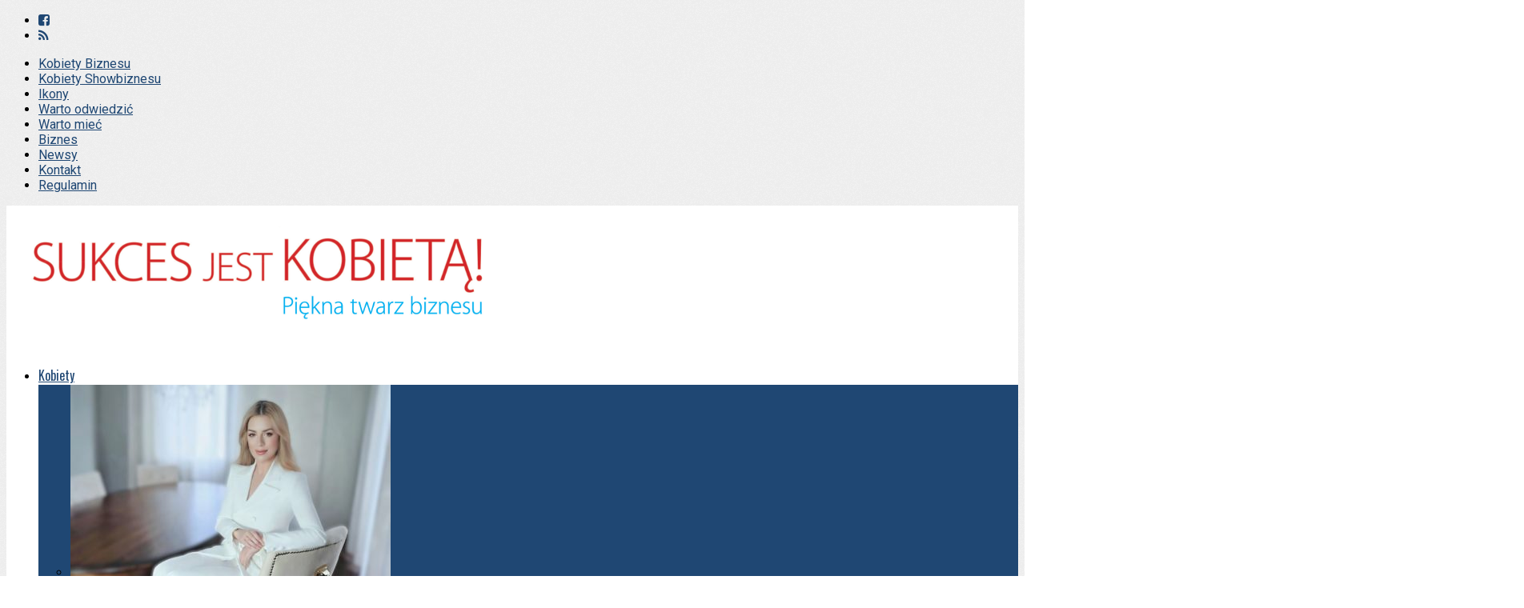

--- FILE ---
content_type: text/html; charset=UTF-8
request_url: https://www.sukcesjestkobieta.pl/sposob-na-mala-lazienke/
body_size: 21104
content:
<!DOCTYPE html>
<html lang="pl-PL">
<head>
	<!-- Google Tag Manager -->
<script>(function(w,d,s,l,i){w[l]=w[l]||[];w[l].push({'gtm.start':
new Date().getTime(),event:'gtm.js'});var f=d.getElementsByTagName(s)[0],
j=d.createElement(s),dl=l!='dataLayer'?'&l='+l:'';j.async=true;j.src=
'https://www.googletagmanager.com/gtm.js?id='+i+dl;f.parentNode.insertBefore(j,f);
})(window,document,'script','dataLayer','GTM-K5WVZZTQ');</script>
<!-- End Google Tag Manager -->
<meta charset="UTF-8" >
<meta name="viewport" id="viewport" content="width=device-width, initial-scale=1.0, maximum-scale=1.0, minimum-scale=1.0, user-scalable=no" />
<link rel="pingback" href="https://www.sukcesjestkobieta.pl/xmlrpc.php" />
<script type="text/javascript">
/* <![CDATA[ */
(()=>{var e={};e.g=function(){if("object"==typeof globalThis)return globalThis;try{return this||new Function("return this")()}catch(e){if("object"==typeof window)return window}}(),function({ampUrl:n,isCustomizePreview:t,isAmpDevMode:r,noampQueryVarName:o,noampQueryVarValue:s,disabledStorageKey:i,mobileUserAgents:a,regexRegex:c}){if("undefined"==typeof sessionStorage)return;const d=new RegExp(c);if(!a.some((e=>{const n=e.match(d);return!(!n||!new RegExp(n[1],n[2]).test(navigator.userAgent))||navigator.userAgent.includes(e)})))return;e.g.addEventListener("DOMContentLoaded",(()=>{const e=document.getElementById("amp-mobile-version-switcher");if(!e)return;e.hidden=!1;const n=e.querySelector("a[href]");n&&n.addEventListener("click",(()=>{sessionStorage.removeItem(i)}))}));const g=r&&["paired-browsing-non-amp","paired-browsing-amp"].includes(window.name);if(sessionStorage.getItem(i)||t||g)return;const u=new URL(location.href),m=new URL(n);m.hash=u.hash,u.searchParams.has(o)&&s===u.searchParams.get(o)?sessionStorage.setItem(i,"1"):m.href!==u.href&&(window.stop(),location.replace(m.href))}({"ampUrl":"https:\/\/www.sukcesjestkobieta.pl\/sposob-na-mala-lazienke\/?amp=1","noampQueryVarName":"noamp","noampQueryVarValue":"mobile","disabledStorageKey":"amp_mobile_redirect_disabled","mobileUserAgents":["Mobile","Android","Silk\/","Kindle","BlackBerry","Opera Mini","Opera Mobi"],"regexRegex":"^\\\/((?:.|\\n)+)\\\/([i]*)$","isCustomizePreview":false,"isAmpDevMode":false})})();
/* ]]> */
</script>
<meta name='robots' content='index, follow, max-image-preview:large, max-snippet:-1, max-video-preview:-1' />
	<style>img:is([sizes="auto" i], [sizes^="auto," i]) { contain-intrinsic-size: 3000px 1500px }</style>
	
	<!-- This site is optimized with the Yoast SEO Premium plugin v25.5 (Yoast SEO v25.5) - https://yoast.com/wordpress/plugins/seo/ -->
	<title>Sposób na małą łazienkę - Sukces jest kobietą!</title>
	<link rel="canonical" href="https://www.sukcesjestkobieta.pl/sposob-na-mala-lazienke/" />
	<meta property="og:locale" content="pl_PL" />
	<meta property="og:type" content="article" />
	<meta property="og:title" content="Sposób na małą łazienkę" />
	<meta property="og:description" content="Wbrew powszechnemu przekonaniu, niewielki metraż pomieszczenia nie musi negatywnie wpływać na jego funkcjonalność. Jak urządzić małą łazienkę i w pełni wykorzystać potencjał dostępnej przestrzeni? Najczęściej popełnianym przez projektujących wystrój niewielkiego pomieszczenia błędem jest przypadkowe zestawianie elementów wyposażenia – oby się zmieściły. Nierzadko prowadzi to do powstania chaosu i nieefektywnego wykorzystania i tak już ograniczonej przestrzeni. [&hellip;]" />
	<meta property="og:url" content="https://www.sukcesjestkobieta.pl/sposob-na-mala-lazienke/" />
	<meta property="og:site_name" content="Sukces jest kobietą!" />
	<meta property="article:publisher" content="https://www.facebook.com/sukcesjestkobieta/" />
	<meta property="article:published_time" content="2016-02-12T18:44:28+00:00" />
	<meta property="og:image" content="https://www.sukcesjestkobieta.pl/wp-content/uploads/2015/09/Lazienka_fot.-Grupa-Armatura.jpg" />
	<meta property="og:image:width" content="800" />
	<meta property="og:image:height" content="600" />
	<meta property="og:image:type" content="image/jpeg" />
	<meta name="author" content="Magda Nowak" />
	<meta name="twitter:card" content="summary_large_image" />
	<meta name="twitter:label1" content="Napisane przez" />
	<meta name="twitter:data1" content="Magda Nowak" />
	<meta name="twitter:label2" content="Szacowany czas czytania" />
	<meta name="twitter:data2" content="3 minuty" />
	<script type="application/ld+json" class="yoast-schema-graph">{"@context":"https://schema.org","@graph":[{"@type":"Article","@id":"https://www.sukcesjestkobieta.pl/sposob-na-mala-lazienke/#article","isPartOf":{"@id":"https://www.sukcesjestkobieta.pl/sposob-na-mala-lazienke/"},"author":{"name":"Magda Nowak","@id":"https://www.sukcesjestkobieta.pl/#/schema/person/e928131823f6d4a7fac681236c233690"},"headline":"Sposób na małą łazienkę","datePublished":"2016-02-12T18:44:28+00:00","mainEntityOfPage":{"@id":"https://www.sukcesjestkobieta.pl/sposob-na-mala-lazienke/"},"wordCount":524,"publisher":{"@id":"https://www.sukcesjestkobieta.pl/#organization"},"image":{"@id":"https://www.sukcesjestkobieta.pl/sposob-na-mala-lazienke/#primaryimage"},"thumbnailUrl":"https://www.sukcesjestkobieta.pl/wp-content/uploads/2015/09/Lazienka_fot.-Grupa-Armatura.jpg","keywords":["łazienka aranżacje","mała łazienka"],"articleSection":["Design"],"inLanguage":"pl-PL"},{"@type":"WebPage","@id":"https://www.sukcesjestkobieta.pl/sposob-na-mala-lazienke/","url":"https://www.sukcesjestkobieta.pl/sposob-na-mala-lazienke/","name":"Sposób na małą łazienkę - Sukces jest kobietą!","isPartOf":{"@id":"https://www.sukcesjestkobieta.pl/#website"},"primaryImageOfPage":{"@id":"https://www.sukcesjestkobieta.pl/sposob-na-mala-lazienke/#primaryimage"},"image":{"@id":"https://www.sukcesjestkobieta.pl/sposob-na-mala-lazienke/#primaryimage"},"thumbnailUrl":"https://www.sukcesjestkobieta.pl/wp-content/uploads/2015/09/Lazienka_fot.-Grupa-Armatura.jpg","datePublished":"2016-02-12T18:44:28+00:00","breadcrumb":{"@id":"https://www.sukcesjestkobieta.pl/sposob-na-mala-lazienke/#breadcrumb"},"inLanguage":"pl-PL","potentialAction":[{"@type":"ReadAction","target":["https://www.sukcesjestkobieta.pl/sposob-na-mala-lazienke/"]}]},{"@type":"ImageObject","inLanguage":"pl-PL","@id":"https://www.sukcesjestkobieta.pl/sposob-na-mala-lazienke/#primaryimage","url":"https://www.sukcesjestkobieta.pl/wp-content/uploads/2015/09/Lazienka_fot.-Grupa-Armatura.jpg","contentUrl":"https://www.sukcesjestkobieta.pl/wp-content/uploads/2015/09/Lazienka_fot.-Grupa-Armatura.jpg","width":800,"height":600},{"@type":"BreadcrumbList","@id":"https://www.sukcesjestkobieta.pl/sposob-na-mala-lazienke/#breadcrumb","itemListElement":[{"@type":"ListItem","position":1,"name":"Strona główna","item":"https://www.sukcesjestkobieta.pl/"},{"@type":"ListItem","position":2,"name":"Sposób na małą łazienkę"}]},{"@type":"WebSite","@id":"https://www.sukcesjestkobieta.pl/#website","url":"https://www.sukcesjestkobieta.pl/","name":"Sukces jest Kobietą!","description":"Piękna twarz biznesu","publisher":{"@id":"https://www.sukcesjestkobieta.pl/#organization"},"potentialAction":[{"@type":"SearchAction","target":{"@type":"EntryPoint","urlTemplate":"https://www.sukcesjestkobieta.pl/?s={search_term_string}"},"query-input":{"@type":"PropertyValueSpecification","valueRequired":true,"valueName":"search_term_string"}}],"inLanguage":"pl-PL"},{"@type":"Organization","@id":"https://www.sukcesjestkobieta.pl/#organization","name":"Sukces jest Kobietą!","url":"https://www.sukcesjestkobieta.pl/","logo":{"@type":"ImageObject","inLanguage":"pl-PL","@id":"https://www.sukcesjestkobieta.pl/#/schema/logo/image/","url":"https://www.sukcesjestkobieta.pl/wp-content/uploads/2023/08/logo3.png","contentUrl":"https://www.sukcesjestkobieta.pl/wp-content/uploads/2023/08/logo3.png","width":640,"height":180,"caption":"Sukces jest Kobietą!"},"image":{"@id":"https://www.sukcesjestkobieta.pl/#/schema/logo/image/"},"sameAs":["https://www.facebook.com/sukcesjestkobieta/"]},{"@type":"Person","@id":"https://www.sukcesjestkobieta.pl/#/schema/person/e928131823f6d4a7fac681236c233690","name":"Magda Nowak","image":{"@type":"ImageObject","inLanguage":"pl-PL","@id":"https://www.sukcesjestkobieta.pl/#/schema/person/image/","url":"https://www.sukcesjestkobieta.pl/wp-content/uploads/2015/10/Magda-Nowak-150x150.jpg","contentUrl":"https://www.sukcesjestkobieta.pl/wp-content/uploads/2015/10/Magda-Nowak-150x150.jpg","caption":"Magda Nowak"},"description":"Każdy przedmiot ma swoją historię i pomaga tworzyć wyjątkowe otoczenie. Dlatego design odgrywa w naszym życiu tak ważną rolę. Magda trzyma rękę na pulsie designowych nowości","url":"https://www.sukcesjestkobieta.pl/author/magda-nowak/"}]}</script>
	<!-- / Yoast SEO Premium plugin. -->


<link rel='dns-prefetch' href='//www.sukcesjestkobieta.pl' />
<link rel='dns-prefetch' href='//www.googletagmanager.com' />
<link rel='dns-prefetch' href='//netdna.bootstrapcdn.com' />
<link rel="alternate" type="application/rss+xml" title="Sukces jest kobietą! &raquo; Kanał z wpisami" href="https://www.sukcesjestkobieta.pl/feed/" />
<link rel="alternate" type="application/rss+xml" title="Sukces jest kobietą! &raquo; Kanał z komentarzami" href="https://www.sukcesjestkobieta.pl/comments/feed/" />
<script type="text/javascript">
/* <![CDATA[ */
window._wpemojiSettings = {"baseUrl":"https:\/\/s.w.org\/images\/core\/emoji\/16.0.1\/72x72\/","ext":".png","svgUrl":"https:\/\/s.w.org\/images\/core\/emoji\/16.0.1\/svg\/","svgExt":".svg","source":{"concatemoji":"https:\/\/www.sukcesjestkobieta.pl\/wp-includes\/js\/wp-emoji-release.min.js?ver=6.8.3"}};
/*! This file is auto-generated */
!function(s,n){var o,i,e;function c(e){try{var t={supportTests:e,timestamp:(new Date).valueOf()};sessionStorage.setItem(o,JSON.stringify(t))}catch(e){}}function p(e,t,n){e.clearRect(0,0,e.canvas.width,e.canvas.height),e.fillText(t,0,0);var t=new Uint32Array(e.getImageData(0,0,e.canvas.width,e.canvas.height).data),a=(e.clearRect(0,0,e.canvas.width,e.canvas.height),e.fillText(n,0,0),new Uint32Array(e.getImageData(0,0,e.canvas.width,e.canvas.height).data));return t.every(function(e,t){return e===a[t]})}function u(e,t){e.clearRect(0,0,e.canvas.width,e.canvas.height),e.fillText(t,0,0);for(var n=e.getImageData(16,16,1,1),a=0;a<n.data.length;a++)if(0!==n.data[a])return!1;return!0}function f(e,t,n,a){switch(t){case"flag":return n(e,"\ud83c\udff3\ufe0f\u200d\u26a7\ufe0f","\ud83c\udff3\ufe0f\u200b\u26a7\ufe0f")?!1:!n(e,"\ud83c\udde8\ud83c\uddf6","\ud83c\udde8\u200b\ud83c\uddf6")&&!n(e,"\ud83c\udff4\udb40\udc67\udb40\udc62\udb40\udc65\udb40\udc6e\udb40\udc67\udb40\udc7f","\ud83c\udff4\u200b\udb40\udc67\u200b\udb40\udc62\u200b\udb40\udc65\u200b\udb40\udc6e\u200b\udb40\udc67\u200b\udb40\udc7f");case"emoji":return!a(e,"\ud83e\udedf")}return!1}function g(e,t,n,a){var r="undefined"!=typeof WorkerGlobalScope&&self instanceof WorkerGlobalScope?new OffscreenCanvas(300,150):s.createElement("canvas"),o=r.getContext("2d",{willReadFrequently:!0}),i=(o.textBaseline="top",o.font="600 32px Arial",{});return e.forEach(function(e){i[e]=t(o,e,n,a)}),i}function t(e){var t=s.createElement("script");t.src=e,t.defer=!0,s.head.appendChild(t)}"undefined"!=typeof Promise&&(o="wpEmojiSettingsSupports",i=["flag","emoji"],n.supports={everything:!0,everythingExceptFlag:!0},e=new Promise(function(e){s.addEventListener("DOMContentLoaded",e,{once:!0})}),new Promise(function(t){var n=function(){try{var e=JSON.parse(sessionStorage.getItem(o));if("object"==typeof e&&"number"==typeof e.timestamp&&(new Date).valueOf()<e.timestamp+604800&&"object"==typeof e.supportTests)return e.supportTests}catch(e){}return null}();if(!n){if("undefined"!=typeof Worker&&"undefined"!=typeof OffscreenCanvas&&"undefined"!=typeof URL&&URL.createObjectURL&&"undefined"!=typeof Blob)try{var e="postMessage("+g.toString()+"("+[JSON.stringify(i),f.toString(),p.toString(),u.toString()].join(",")+"));",a=new Blob([e],{type:"text/javascript"}),r=new Worker(URL.createObjectURL(a),{name:"wpTestEmojiSupports"});return void(r.onmessage=function(e){c(n=e.data),r.terminate(),t(n)})}catch(e){}c(n=g(i,f,p,u))}t(n)}).then(function(e){for(var t in e)n.supports[t]=e[t],n.supports.everything=n.supports.everything&&n.supports[t],"flag"!==t&&(n.supports.everythingExceptFlag=n.supports.everythingExceptFlag&&n.supports[t]);n.supports.everythingExceptFlag=n.supports.everythingExceptFlag&&!n.supports.flag,n.DOMReady=!1,n.readyCallback=function(){n.DOMReady=!0}}).then(function(){return e}).then(function(){var e;n.supports.everything||(n.readyCallback(),(e=n.source||{}).concatemoji?t(e.concatemoji):e.wpemoji&&e.twemoji&&(t(e.twemoji),t(e.wpemoji)))}))}((window,document),window._wpemojiSettings);
/* ]]> */
</script>
<link rel='stylesheet' id='sbi_styles-css' href='https://www.sukcesjestkobieta.pl/wp-content/plugins/instagram-feed/css/sbi-styles.min.css?ver=6.9.1' type='text/css' media='all' />
<style id='wp-emoji-styles-inline-css' type='text/css'>

	img.wp-smiley, img.emoji {
		display: inline !important;
		border: none !important;
		box-shadow: none !important;
		height: 1em !important;
		width: 1em !important;
		margin: 0 0.07em !important;
		vertical-align: -0.1em !important;
		background: none !important;
		padding: 0 !important;
	}
</style>
<link rel='stylesheet' id='wp-block-library-css' href='https://www.sukcesjestkobieta.pl/wp-includes/css/dist/block-library/style.min.css?ver=6.8.3' type='text/css' media='all' />
<style id='classic-theme-styles-inline-css' type='text/css'>
/*! This file is auto-generated */
.wp-block-button__link{color:#fff;background-color:#32373c;border-radius:9999px;box-shadow:none;text-decoration:none;padding:calc(.667em + 2px) calc(1.333em + 2px);font-size:1.125em}.wp-block-file__button{background:#32373c;color:#fff;text-decoration:none}
</style>
<style id='global-styles-inline-css' type='text/css'>
:root{--wp--preset--aspect-ratio--square: 1;--wp--preset--aspect-ratio--4-3: 4/3;--wp--preset--aspect-ratio--3-4: 3/4;--wp--preset--aspect-ratio--3-2: 3/2;--wp--preset--aspect-ratio--2-3: 2/3;--wp--preset--aspect-ratio--16-9: 16/9;--wp--preset--aspect-ratio--9-16: 9/16;--wp--preset--color--black: #000000;--wp--preset--color--cyan-bluish-gray: #abb8c3;--wp--preset--color--white: #ffffff;--wp--preset--color--pale-pink: #f78da7;--wp--preset--color--vivid-red: #cf2e2e;--wp--preset--color--luminous-vivid-orange: #ff6900;--wp--preset--color--luminous-vivid-amber: #fcb900;--wp--preset--color--light-green-cyan: #7bdcb5;--wp--preset--color--vivid-green-cyan: #00d084;--wp--preset--color--pale-cyan-blue: #8ed1fc;--wp--preset--color--vivid-cyan-blue: #0693e3;--wp--preset--color--vivid-purple: #9b51e0;--wp--preset--gradient--vivid-cyan-blue-to-vivid-purple: linear-gradient(135deg,rgba(6,147,227,1) 0%,rgb(155,81,224) 100%);--wp--preset--gradient--light-green-cyan-to-vivid-green-cyan: linear-gradient(135deg,rgb(122,220,180) 0%,rgb(0,208,130) 100%);--wp--preset--gradient--luminous-vivid-amber-to-luminous-vivid-orange: linear-gradient(135deg,rgba(252,185,0,1) 0%,rgba(255,105,0,1) 100%);--wp--preset--gradient--luminous-vivid-orange-to-vivid-red: linear-gradient(135deg,rgba(255,105,0,1) 0%,rgb(207,46,46) 100%);--wp--preset--gradient--very-light-gray-to-cyan-bluish-gray: linear-gradient(135deg,rgb(238,238,238) 0%,rgb(169,184,195) 100%);--wp--preset--gradient--cool-to-warm-spectrum: linear-gradient(135deg,rgb(74,234,220) 0%,rgb(151,120,209) 20%,rgb(207,42,186) 40%,rgb(238,44,130) 60%,rgb(251,105,98) 80%,rgb(254,248,76) 100%);--wp--preset--gradient--blush-light-purple: linear-gradient(135deg,rgb(255,206,236) 0%,rgb(152,150,240) 100%);--wp--preset--gradient--blush-bordeaux: linear-gradient(135deg,rgb(254,205,165) 0%,rgb(254,45,45) 50%,rgb(107,0,62) 100%);--wp--preset--gradient--luminous-dusk: linear-gradient(135deg,rgb(255,203,112) 0%,rgb(199,81,192) 50%,rgb(65,88,208) 100%);--wp--preset--gradient--pale-ocean: linear-gradient(135deg,rgb(255,245,203) 0%,rgb(182,227,212) 50%,rgb(51,167,181) 100%);--wp--preset--gradient--electric-grass: linear-gradient(135deg,rgb(202,248,128) 0%,rgb(113,206,126) 100%);--wp--preset--gradient--midnight: linear-gradient(135deg,rgb(2,3,129) 0%,rgb(40,116,252) 100%);--wp--preset--font-size--small: 13px;--wp--preset--font-size--medium: 20px;--wp--preset--font-size--large: 36px;--wp--preset--font-size--x-large: 42px;--wp--preset--spacing--20: 0.44rem;--wp--preset--spacing--30: 0.67rem;--wp--preset--spacing--40: 1rem;--wp--preset--spacing--50: 1.5rem;--wp--preset--spacing--60: 2.25rem;--wp--preset--spacing--70: 3.38rem;--wp--preset--spacing--80: 5.06rem;--wp--preset--shadow--natural: 6px 6px 9px rgba(0, 0, 0, 0.2);--wp--preset--shadow--deep: 12px 12px 50px rgba(0, 0, 0, 0.4);--wp--preset--shadow--sharp: 6px 6px 0px rgba(0, 0, 0, 0.2);--wp--preset--shadow--outlined: 6px 6px 0px -3px rgba(255, 255, 255, 1), 6px 6px rgba(0, 0, 0, 1);--wp--preset--shadow--crisp: 6px 6px 0px rgba(0, 0, 0, 1);}:where(.is-layout-flex){gap: 0.5em;}:where(.is-layout-grid){gap: 0.5em;}body .is-layout-flex{display: flex;}.is-layout-flex{flex-wrap: wrap;align-items: center;}.is-layout-flex > :is(*, div){margin: 0;}body .is-layout-grid{display: grid;}.is-layout-grid > :is(*, div){margin: 0;}:where(.wp-block-columns.is-layout-flex){gap: 2em;}:where(.wp-block-columns.is-layout-grid){gap: 2em;}:where(.wp-block-post-template.is-layout-flex){gap: 1.25em;}:where(.wp-block-post-template.is-layout-grid){gap: 1.25em;}.has-black-color{color: var(--wp--preset--color--black) !important;}.has-cyan-bluish-gray-color{color: var(--wp--preset--color--cyan-bluish-gray) !important;}.has-white-color{color: var(--wp--preset--color--white) !important;}.has-pale-pink-color{color: var(--wp--preset--color--pale-pink) !important;}.has-vivid-red-color{color: var(--wp--preset--color--vivid-red) !important;}.has-luminous-vivid-orange-color{color: var(--wp--preset--color--luminous-vivid-orange) !important;}.has-luminous-vivid-amber-color{color: var(--wp--preset--color--luminous-vivid-amber) !important;}.has-light-green-cyan-color{color: var(--wp--preset--color--light-green-cyan) !important;}.has-vivid-green-cyan-color{color: var(--wp--preset--color--vivid-green-cyan) !important;}.has-pale-cyan-blue-color{color: var(--wp--preset--color--pale-cyan-blue) !important;}.has-vivid-cyan-blue-color{color: var(--wp--preset--color--vivid-cyan-blue) !important;}.has-vivid-purple-color{color: var(--wp--preset--color--vivid-purple) !important;}.has-black-background-color{background-color: var(--wp--preset--color--black) !important;}.has-cyan-bluish-gray-background-color{background-color: var(--wp--preset--color--cyan-bluish-gray) !important;}.has-white-background-color{background-color: var(--wp--preset--color--white) !important;}.has-pale-pink-background-color{background-color: var(--wp--preset--color--pale-pink) !important;}.has-vivid-red-background-color{background-color: var(--wp--preset--color--vivid-red) !important;}.has-luminous-vivid-orange-background-color{background-color: var(--wp--preset--color--luminous-vivid-orange) !important;}.has-luminous-vivid-amber-background-color{background-color: var(--wp--preset--color--luminous-vivid-amber) !important;}.has-light-green-cyan-background-color{background-color: var(--wp--preset--color--light-green-cyan) !important;}.has-vivid-green-cyan-background-color{background-color: var(--wp--preset--color--vivid-green-cyan) !important;}.has-pale-cyan-blue-background-color{background-color: var(--wp--preset--color--pale-cyan-blue) !important;}.has-vivid-cyan-blue-background-color{background-color: var(--wp--preset--color--vivid-cyan-blue) !important;}.has-vivid-purple-background-color{background-color: var(--wp--preset--color--vivid-purple) !important;}.has-black-border-color{border-color: var(--wp--preset--color--black) !important;}.has-cyan-bluish-gray-border-color{border-color: var(--wp--preset--color--cyan-bluish-gray) !important;}.has-white-border-color{border-color: var(--wp--preset--color--white) !important;}.has-pale-pink-border-color{border-color: var(--wp--preset--color--pale-pink) !important;}.has-vivid-red-border-color{border-color: var(--wp--preset--color--vivid-red) !important;}.has-luminous-vivid-orange-border-color{border-color: var(--wp--preset--color--luminous-vivid-orange) !important;}.has-luminous-vivid-amber-border-color{border-color: var(--wp--preset--color--luminous-vivid-amber) !important;}.has-light-green-cyan-border-color{border-color: var(--wp--preset--color--light-green-cyan) !important;}.has-vivid-green-cyan-border-color{border-color: var(--wp--preset--color--vivid-green-cyan) !important;}.has-pale-cyan-blue-border-color{border-color: var(--wp--preset--color--pale-cyan-blue) !important;}.has-vivid-cyan-blue-border-color{border-color: var(--wp--preset--color--vivid-cyan-blue) !important;}.has-vivid-purple-border-color{border-color: var(--wp--preset--color--vivid-purple) !important;}.has-vivid-cyan-blue-to-vivid-purple-gradient-background{background: var(--wp--preset--gradient--vivid-cyan-blue-to-vivid-purple) !important;}.has-light-green-cyan-to-vivid-green-cyan-gradient-background{background: var(--wp--preset--gradient--light-green-cyan-to-vivid-green-cyan) !important;}.has-luminous-vivid-amber-to-luminous-vivid-orange-gradient-background{background: var(--wp--preset--gradient--luminous-vivid-amber-to-luminous-vivid-orange) !important;}.has-luminous-vivid-orange-to-vivid-red-gradient-background{background: var(--wp--preset--gradient--luminous-vivid-orange-to-vivid-red) !important;}.has-very-light-gray-to-cyan-bluish-gray-gradient-background{background: var(--wp--preset--gradient--very-light-gray-to-cyan-bluish-gray) !important;}.has-cool-to-warm-spectrum-gradient-background{background: var(--wp--preset--gradient--cool-to-warm-spectrum) !important;}.has-blush-light-purple-gradient-background{background: var(--wp--preset--gradient--blush-light-purple) !important;}.has-blush-bordeaux-gradient-background{background: var(--wp--preset--gradient--blush-bordeaux) !important;}.has-luminous-dusk-gradient-background{background: var(--wp--preset--gradient--luminous-dusk) !important;}.has-pale-ocean-gradient-background{background: var(--wp--preset--gradient--pale-ocean) !important;}.has-electric-grass-gradient-background{background: var(--wp--preset--gradient--electric-grass) !important;}.has-midnight-gradient-background{background: var(--wp--preset--gradient--midnight) !important;}.has-small-font-size{font-size: var(--wp--preset--font-size--small) !important;}.has-medium-font-size{font-size: var(--wp--preset--font-size--medium) !important;}.has-large-font-size{font-size: var(--wp--preset--font-size--large) !important;}.has-x-large-font-size{font-size: var(--wp--preset--font-size--x-large) !important;}
:where(.wp-block-post-template.is-layout-flex){gap: 1.25em;}:where(.wp-block-post-template.is-layout-grid){gap: 1.25em;}
:where(.wp-block-columns.is-layout-flex){gap: 2em;}:where(.wp-block-columns.is-layout-grid){gap: 2em;}
:root :where(.wp-block-pullquote){font-size: 1.5em;line-height: 1.6;}
</style>
<link rel='stylesheet' id='cookie-law-info-css' href='https://www.sukcesjestkobieta.pl/wp-content/plugins/cookie-law-info/legacy/public/css/cookie-law-info-public.css?ver=3.3.1' type='text/css' media='all' />
<link rel='stylesheet' id='cookie-law-info-gdpr-css' href='https://www.sukcesjestkobieta.pl/wp-content/plugins/cookie-law-info/legacy/public/css/cookie-law-info-gdpr.css?ver=3.3.1' type='text/css' media='all' />
<link rel='stylesheet' id='theiaPostSlider-css' href='https://www.sukcesjestkobieta.pl/wp-content/plugins/theia-post-slider/css/font-theme.css?ver=1.8.1' type='text/css' media='all' />
<link rel='stylesheet' id='theiaPostSlider-font-css' href='https://www.sukcesjestkobieta.pl/wp-content/plugins/theia-post-slider/fonts/style.css?ver=1.8.1' type='text/css' media='all' />
<link rel='stylesheet' id='ppress-frontend-css' href='https://www.sukcesjestkobieta.pl/wp-content/plugins/wp-user-avatar/assets/css/frontend.min.css?ver=4.16.3' type='text/css' media='all' />
<link rel='stylesheet' id='ppress-flatpickr-css' href='https://www.sukcesjestkobieta.pl/wp-content/plugins/wp-user-avatar/assets/flatpickr/flatpickr.min.css?ver=4.16.3' type='text/css' media='all' />
<link rel='stylesheet' id='ppress-select2-css' href='https://www.sukcesjestkobieta.pl/wp-content/plugins/wp-user-avatar/assets/select2/select2.min.css?ver=6.8.3' type='text/css' media='all' />
<link rel='stylesheet' id='mvp-style-css' href='https://www.sukcesjestkobieta.pl/wp-content/themes/topnews/style.css?ver=6.8.3' type='text/css' media='all' />
<link rel='stylesheet' id='reset-css' href='https://www.sukcesjestkobieta.pl/wp-content/themes/topnews/css/reset.css?ver=6.8.3' type='text/css' media='all' />
<link rel='stylesheet' id='mvp-fontawesome-css' href='//netdna.bootstrapcdn.com/font-awesome/4.4.0/css/font-awesome.css?ver=6.8.3' type='text/css' media='all' />
<!--[if lt IE 10]>
<link rel='stylesheet' id='mvp-iecss-css' href='https://www.sukcesjestkobieta.pl/wp-content/themes/topnews/css/iecss.css?ver=6.8.3' type='text/css' media='all' />
<![endif]-->
<link rel='stylesheet' id='media-queries-css' href='https://www.sukcesjestkobieta.pl/wp-content/themes/topnews/css/media-queries.css?ver=6.8.3' type='text/css' media='all' />
<script type="text/javascript" src="https://www.sukcesjestkobieta.pl/wp-includes/js/jquery/jquery.min.js?ver=3.7.1" id="jquery-core-js"></script>
<script type="text/javascript" src="https://www.sukcesjestkobieta.pl/wp-includes/js/jquery/jquery-migrate.min.js?ver=3.4.1" id="jquery-migrate-js"></script>
<script type="text/javascript" id="cookie-law-info-js-extra">
/* <![CDATA[ */
var Cli_Data = {"nn_cookie_ids":[],"cookielist":[],"non_necessary_cookies":[],"ccpaEnabled":"","ccpaRegionBased":"","ccpaBarEnabled":"","strictlyEnabled":["necessary","obligatoire"],"ccpaType":"gdpr","js_blocking":"","custom_integration":"","triggerDomRefresh":"","secure_cookies":""};
var cli_cookiebar_settings = {"animate_speed_hide":"500","animate_speed_show":"500","background":"#fff","border":"#444","border_on":"","button_1_button_colour":"#000","button_1_button_hover":"#000000","button_1_link_colour":"#fff","button_1_as_button":"1","button_1_new_win":"","button_2_button_colour":"#333","button_2_button_hover":"#292929","button_2_link_colour":"#444","button_2_as_button":"","button_2_hidebar":"","button_3_button_colour":"#dedfe0","button_3_button_hover":"#b2b2b3","button_3_link_colour":"#333333","button_3_as_button":"1","button_3_new_win":"","button_4_button_colour":"#dedfe0","button_4_button_hover":"#b2b2b3","button_4_link_colour":"#333333","button_4_as_button":"1","button_7_button_colour":"#61a229","button_7_button_hover":"#4e8221","button_7_link_colour":"#fff","button_7_as_button":"1","button_7_new_win":"","font_family":"inherit","header_fix":"","notify_animate_hide":"1","notify_animate_show":"","notify_div_id":"#cookie-law-info-bar","notify_position_horizontal":"right","notify_position_vertical":"bottom","scroll_close":"","scroll_close_reload":"","accept_close_reload":"","reject_close_reload":"","showagain_tab":"","showagain_background":"#fff","showagain_border":"#000","showagain_div_id":"#cookie-law-info-again","showagain_x_position":"100px","text":"#000","show_once_yn":"","show_once":"10000","logging_on":"","as_popup":"","popup_overlay":"1","bar_heading_text":"","cookie_bar_as":"banner","popup_showagain_position":"bottom-right","widget_position":"left"};
var log_object = {"ajax_url":"https:\/\/www.sukcesjestkobieta.pl\/wp-admin\/admin-ajax.php"};
/* ]]> */
</script>
<script type="text/javascript" src="https://www.sukcesjestkobieta.pl/wp-content/plugins/cookie-law-info/legacy/public/js/cookie-law-info-public.js?ver=3.3.1" id="cookie-law-info-js"></script>
<script type="text/javascript" src="https://www.sukcesjestkobieta.pl/wp-content/plugins/theia-post-slider/js/balupton-history.js/jquery.history.js?ver=1.7.1" id="history.js-js"></script>
<script type="text/javascript" src="https://www.sukcesjestkobieta.pl/wp-content/plugins/theia-post-slider/js/async.min.js?ver=14.09.2014" id="async.js-js"></script>
<script type="text/javascript" src="https://www.sukcesjestkobieta.pl/wp-content/plugins/theia-post-slider/js/tps.js?ver=1.8.1" id="theiaPostSlider.js-js"></script>
<script type="text/javascript" src="https://www.sukcesjestkobieta.pl/wp-content/plugins/theia-post-slider/js/tps-transition-slide.js?ver=1.8.1" id="theiaPostSlider-transition-slide.js-js"></script>
<script type="text/javascript" src="https://www.sukcesjestkobieta.pl/wp-content/plugins/wp-user-avatar/assets/flatpickr/flatpickr.min.js?ver=4.16.3" id="ppress-flatpickr-js"></script>
<script type="text/javascript" src="https://www.sukcesjestkobieta.pl/wp-content/plugins/wp-user-avatar/assets/select2/select2.min.js?ver=4.16.3" id="ppress-select2-js"></script>

<!-- Fragment znacznika Google (gtag.js) dodany przez Site Kit -->
<!-- Fragment Google Analytics dodany przez Site Kit -->
<script type="text/javascript" src="https://www.googletagmanager.com/gtag/js?id=GT-5528PHR" id="google_gtagjs-js" async></script>
<script type="text/javascript" id="google_gtagjs-js-after">
/* <![CDATA[ */
window.dataLayer = window.dataLayer || [];function gtag(){dataLayer.push(arguments);}
gtag("set","linker",{"domains":["www.sukcesjestkobieta.pl"]});
gtag("js", new Date());
gtag("set", "developer_id.dZTNiMT", true);
gtag("config", "GT-5528PHR");
 window._googlesitekit = window._googlesitekit || {}; window._googlesitekit.throttledEvents = []; window._googlesitekit.gtagEvent = (name, data) => { var key = JSON.stringify( { name, data } ); if ( !! window._googlesitekit.throttledEvents[ key ] ) { return; } window._googlesitekit.throttledEvents[ key ] = true; setTimeout( () => { delete window._googlesitekit.throttledEvents[ key ]; }, 5 ); gtag( "event", name, { ...data, event_source: "site-kit" } ); }; 
/* ]]> */
</script>
<link rel="https://api.w.org/" href="https://www.sukcesjestkobieta.pl/wp-json/" /><link rel="alternate" title="JSON" type="application/json" href="https://www.sukcesjestkobieta.pl/wp-json/wp/v2/posts/6048" /><link rel="EditURI" type="application/rsd+xml" title="RSD" href="https://www.sukcesjestkobieta.pl/xmlrpc.php?rsd" />
<meta name="generator" content="WordPress 6.8.3" />
<link rel='shortlink' href='https://www.sukcesjestkobieta.pl/?p=6048' />
<link rel="alternate" title="oEmbed (JSON)" type="application/json+oembed" href="https://www.sukcesjestkobieta.pl/wp-json/oembed/1.0/embed?url=https%3A%2F%2Fwww.sukcesjestkobieta.pl%2Fsposob-na-mala-lazienke%2F" />
<link rel="alternate" title="oEmbed (XML)" type="text/xml+oembed" href="https://www.sukcesjestkobieta.pl/wp-json/oembed/1.0/embed?url=https%3A%2F%2Fwww.sukcesjestkobieta.pl%2Fsposob-na-mala-lazienke%2F&#038;format=xml" />

		<!-- GA Google Analytics @ https://m0n.co/ga -->
		<script async src="https://www.googletagmanager.com/gtag/js?id=G-N5WK9P2F4T"></script>
		<script>
			window.dataLayer = window.dataLayer || [];
			function gtag(){dataLayer.push(arguments);}
			gtag('js', new Date());
			gtag('config', 'G-N5WK9P2F4T');
		</script>

	<meta name="generator" content="Site Kit by Google 1.170.0" />		<style>
			.theiaPostSlider_nav.fontTheme ._title,
			.theiaPostSlider_nav.fontTheme ._text {
				line-height: 48px;
			}

			.theiaPostSlider_nav.fontTheme ._button {
				color: #f08100;
			}

			.theiaPostSlider_nav.fontTheme ._button ._2 span {
				font-size: 48px;
				line-height: 48px;
			}

			.theiaPostSlider_nav.fontTheme ._button:hover,
			.theiaPostSlider_nav.fontTheme ._button:focus {
				color: #ffa338;
			}

			.theiaPostSlider_nav.fontTheme ._disabled {
				color: #777777 !important;
			}
		</style>
	<link rel="alternate" type="text/html" media="only screen and (max-width: 640px)" href="https://www.sukcesjestkobieta.pl/sposob-na-mala-lazienke/?amp=1">
<style type='text/css'>

@import url(//fonts.googleapis.com/css?family=Open+Sans:700,800|Oswald:100,200,300,400,500,600,700,800,900|Oswald:100,200,300,400,500,600,700,800,900|Roboto:100,200,300,400,500,600,700,800,900&subset=latin,latin-ext,cyrillic,cyrillic-ext,greek-ext,greek,vietnamese);

#wallpaper {
	background: url() no-repeat 50% 0;
	}

a, a:visited,
.woocommerce ul.products li.product .price,
.woocommerce-page ul.products li.product .price,
p.comment-tab-text a,
p.comment-tab-text a:visited {
	color: #1f4773;
	}

ul.social-drop-list,
#mobile-menu-wrap:hover,
#mobile-nav .menu {
	background: #1f4773;
	}

.main-nav .menu li .mega-dropdown,
.main-nav .menu li ul.sub-menu,
#search-bar,
#search-button:hover,
#social-nav:hover {
	background: #1f4773;
	}

.main-nav .menu li:hover ul.sub-menu,
.main-nav .menu li:hover ul.sub-menu li a {
	color: #ffffff;
	}

.main-nav .menu li:hover ul.sub-menu li a,
.main-nav .menu li:hover ul.mega-list li a,
#search-button:hover,
#social-nav:hover span,
#searchform input,
#mobile-menu-wrap:hover {
	color: #ffffff;
	}

.main-nav .menu li:hover ul.sub-menu li.menu-item-has-children:hover a:after,
.main-nav .menu li:hover ul.sub-menu li.menu-item-has-children a:after {
	border-color: transparent transparent transparent #ffffff;
	}

a:hover,
h2 a:hover,
.sidebar-list-text a:hover,
span.author-name a:hover,
.widget-split-right a:hover,
.widget-full-list-text a:hover {
	color: #f80000;
	}

.read-more-fb a:hover,
.read-more-twit a:hover,
.read-more-comment a:hover,
.post-tags a:hover,
.tag-cloud a:hover {
	background: #f80000;
	}

#nav-wrap,
.content-out-nav,
.more-nav-contain,
.main-nav-contain,
#nav-right,
.nav-spacer {
	background: #ffffff;
	}

.more-nav-contain:before {
	background: -moz-linear-gradient(to left, #ffffff, rgba(255,255,255,0));
	background: -ms-linear-gradient(to left, #ffffff, rgba(255,255,255,0));
	background: -o-linear-gradient(to left, #ffffff, rgba(255,255,255,0));
	background: -webkit-linear-gradient(to left, #ffffff, rgba(255,255,255,0));
	background: linear-gradient(to left, #ffffff, rgba(255,255,255,0));
	}

.main-nav .menu li a,
#social-nav span,
#mobile-menu-wrap,
ul.ubermenu-nav li a,
#search-button {
	color: #1f4773;
	}

.fly-but-wrap span {
	background: #1f4773;
	}

.main-nav .menu li.menu-item-has-children a:after {
	border-color: #1f4773 transparent transparent transparent;
	}

.prev-next-text a,
.prev-next-text a:visited,
.prev-next-text a:hover,
ul.post-social-list li.post-social-comm a,
#sidebar-mobi-tab,
span.mobi-tab-but,
ul.tabber-header li.active,
h3.sidebar-header,
#sidebar-scroll-wrap,
ul.tabber-header li:hover,
span.post-tags-header {
	background: #1f4773;
	}

.woocommerce .widget_price_filter .price_slider_wrapper .ui-widget-content {
	background-color: #1f4773;
	}

span.social-count-num {
	color: #1f4773;
	}

span.img-cat,
.read-more-comment a,
#infscr-loading,
span.comment-but-text,
.woocommerce a.button,
.woocommerce button.button,
.woocommerce input.button,
.woocommerce #respond input#submit,
.woocommerce #content input.button,
.woocommerce-page a.button,
.woocommerce-page button.button,
.woocommerce-page input.button,
.woocommerce-page #respond input#submit,
.woocommerce-page #content input.button,
.woocommerce div.product form.cart .button,
.woocommerce #content div.product form.cart .button,
.woocommerce-page div.product form.cart .button,
.woocommerce-page #content div.product form.cart .button,
.woocommerce a.button.alt,
.woocommerce button.button.alt,
.woocommerce input.button.alt,
.woocommerce #respond input#submit.alt,
.woocommerce #content input.button.alt,
.woocommerce-page a.button.alt,
.woocommerce-page button.button.alt,
.woocommerce-page input.button.alt,
.woocommerce-page #respond input#submit.alt,
.woocommerce-page #content input.button.alt,
.woocommerce a.button:hover,
.woocommerce button.button:hover,
.woocommerce input.button:hover,
.woocommerce #respond input#submit:hover,
.woocommerce #content input.button:hover,
.woocommerce-page a.button:hover,
.woocommerce-page button.button:hover,
.woocommerce-page input.button:hover,
.woocommerce-page #respond input#submit:hover,
.woocommerce-page #content input.button:hover,
.woocommerce div.product form.cart .button:hover,
.woocommerce #content div.product form.cart .button:hover,
.woocommerce-page div.product form.cart .button:hover,
.woocommerce-page #content div.product form.cart .button:hover,
.woocommerce a.button.alt,
.woocommerce button.button.alt,
.woocommerce input.button.alt,
.woocommerce #respond input#submit.alt,
.woocommerce #content input.button.alt,
.woocommerce-page a.button.alt,
.woocommerce-page button.button.alt,
.woocommerce-page input.button.alt,
.woocommerce-page #respond input#submit.alt,
.woocommerce-page #content input.button.alt,
.woocommerce a.button.alt:hover,
.woocommerce button.button.alt:hover,
.woocommerce input.button.alt:hover,
.woocommerce #respond input#submit.alt:hover,
.woocommerce #content input.button.alt:hover,
.woocommerce-page a.button.alt:hover,
.woocommerce-page button.button.alt:hover,
.woocommerce-page input.button.alt:hover,
.woocommerce-page #respond input#submit.alt:hover,
.woocommerce-page #content input.button.alt:hover,
.woocommerce span.onsale,
.woocommerce-page span.onsale,
.woocommerce .widget_price_filter .ui-slider .ui-slider-range {
	background: #00aeef;
	}

.woocommerce .widget_price_filter .ui-slider .ui-slider-handle {
	background-color: #00aeef;
	}

#category-header-wrap h1,
ul.trending-list li.trending-head,
.woocommerce .woocommerce-product-rating .star-rating,
.woocommerce-page .woocommerce-product-rating .star-rating,
.woocommerce .products .star-rating,
.woocommerce-page .products .star-rating {
	color: #00aeef;
	}

.main-nav .menu li a:hover,
.main-nav .menu li:hover a {
	border-bottom: 5px solid #00aeef;
	}

.main-nav .menu li a,
ul.ubermenu-nav li a {
	font-family: 'Oswald', sans-serif;
	}

#featured-multi-main-text h2,
.featured-multi-sub-text h2,
.widget-full-list-text a,
.widget-split-right a,
.home-widget-large-text a,
.home-widget-list-text a,
.widget-list-small-text a,
.story-contain-text h2,
h1.story-title,
.full-wide-text a,
.main-nav .menu li:hover ul.mega-list li a,
ul.trending-list li.trending-head,
.grid-main-text h2,
.grid-sub-text h2,
#content-area blockquote p,
#woo-content h1,
#woo-content h2,
#woo-content h3,
#woo-content h4,
#woo-content h5,
#woo-content h6,
#content-area h1,
#content-area h2,
#content-area h3,
#content-area h4,
#content-area h5,
#content-area h6,
ul.trending-list li a,
.sidebar-list-text a,
.sidebar-list-text a:visited {
	font-family: 'Oswald', sans-serif;
	}

body,
#searchform input,
.add_to_cart_button,
.woocommerce .woocommerce-result-count,
.woocommerce-page .woocommerce-result-count {
	font-family: Roboto, sans-serif;
	}

</style>
	
<style type="text/css">




@media screen and (max-width: 479px) {

	.social-bottom {
		margin-bottom: 44px;
		}

	}




#sidebar-widget-wrap {
	top: 0;
	}



</style>

<style type="text/css">
li.post-social-comm,
#sidebar-scroll-wrap,
#comments-button,
div#foot-top{
 display: none;
}

div.read-more-comment{
 display:none;
 width: 0;
 height: 0;
}

div.share-box-wrapper div{
 width:150%;
}

#content-area{
 margin-bottom: 0px;
}

#category-header-wrap h1, h4{
 font-family: "Roboto", sans-serif;
}

#feat-img-wide img,
#feat-img-reg img{
 margin: 0 0 -5% 0 !important;
}

#foot-soc{
 display:none;
}

#foot-copy{
 width:100%;
}</style>

<style type="text/css" id="custom-background-css">
body.custom-background { background-image: url("https://sukcesjestkobieta.pl/wp-content/uploads/2015/02/bg-1.png"); background-position: left top; background-size: auto; background-repeat: repeat; background-attachment: scroll; }
</style>
	<link rel="amphtml" href="https://www.sukcesjestkobieta.pl/sposob-na-mala-lazienke/?amp=1"><style>#amp-mobile-version-switcher{left:0;position:absolute;width:100%;z-index:100}#amp-mobile-version-switcher>a{background-color:#444;border:0;color:#eaeaea;display:block;font-family:-apple-system,BlinkMacSystemFont,Segoe UI,Roboto,Oxygen-Sans,Ubuntu,Cantarell,Helvetica Neue,sans-serif;font-size:16px;font-weight:600;padding:15px 0;text-align:center;-webkit-text-decoration:none;text-decoration:none}#amp-mobile-version-switcher>a:active,#amp-mobile-version-switcher>a:focus,#amp-mobile-version-switcher>a:hover{-webkit-text-decoration:underline;text-decoration:underline}</style><link rel="icon" href="https://www.sukcesjestkobieta.pl/wp-content/uploads/2021/01/cropped-sukces-icon-1-32x32.png" sizes="32x32" />
<link rel="icon" href="https://www.sukcesjestkobieta.pl/wp-content/uploads/2021/01/cropped-sukces-icon-1-192x192.png" sizes="192x192" />
<link rel="apple-touch-icon" href="https://www.sukcesjestkobieta.pl/wp-content/uploads/2021/01/cropped-sukces-icon-1-180x180.png" />
<meta name="msapplication-TileImage" content="https://www.sukcesjestkobieta.pl/wp-content/uploads/2021/01/cropped-sukces-icon-1-270x270.png" />

    <script async src="//pagead2.googlesyndication.com/pagead/js/adsbygoogle.js"></script>
    <script>
      (adsbygoogle = window.adsbygoogle || []).push({
            google_ad_client: "ca-pub-8802776099427189",
            enable_page_level_ads: true
        });
    </script>

</head>

<body class="wp-singular post-template-default single single-post postid-6048 single-format-standard custom-background wp-theme-topnews">
	<!-- Google Tag Manager (noscript) -->
<noscript><iframe src="https://www.googletagmanager.com/ns.html?id=GTM-K5WVZZTQ"
height="0" width="0" style="display:none;visibility:hidden"></iframe></noscript>
<!-- End Google Tag Manager (noscript) -->
<div id="site">
	<div id="fly-wrap">
	<div class="fly-wrap-out">
		<div class="fly-side-wrap">
			<ul class="fly-bottom-soc left relative">
									<li class="fb-soc">
						<a href="https://www.facebook.com/sukcesjestkobieta" target="_blank">
						<i class="fa fa-facebook-square fa-2"></i>
						</a>
					</li>
																																									<li class="rss-soc">
						<a href="https://www.sukcesjestkobieta.pl/feed/rss/" target="_blank">
						<i class="fa fa-rss fa-2"></i>
						</a>
					</li>
							</ul>
		</div><!--fly-side-wrap-->
		<div class="fly-wrap-in">
			<div id="fly-menu-wrap">
				<nav class="fly-nav-menu left relative">
					<div class="menu-mobile-menu-container"><ul id="menu-mobile-menu" class="menu"><li id="menu-item-1902" class="menu-item menu-item-type-taxonomy menu-item-object-category menu-item-1902"><a href="https://www.sukcesjestkobieta.pl/kategoria/kobiety/kobiety-biznesu/">Kobiety Biznesu</a></li>
<li id="menu-item-1903" class="menu-item menu-item-type-taxonomy menu-item-object-category menu-item-1903"><a href="https://www.sukcesjestkobieta.pl/kategoria/kobiety/kobiety-showbiznesu/">Kobiety Showbiznesu</a></li>
<li id="menu-item-1901" class="menu-item menu-item-type-taxonomy menu-item-object-category menu-item-1901"><a href="https://www.sukcesjestkobieta.pl/kategoria/kobiety/ikony/">Ikony</a></li>
<li id="menu-item-1906" class="menu-item menu-item-type-taxonomy menu-item-object-category menu-item-1906"><a href="https://www.sukcesjestkobieta.pl/kategoria/warto/odwiedzic/">Warto odwiedzić</a></li>
<li id="menu-item-1905" class="menu-item menu-item-type-taxonomy menu-item-object-category menu-item-1905"><a href="https://www.sukcesjestkobieta.pl/kategoria/warto/warto-miec/">Warto mieć</a></li>
<li id="menu-item-1904" class="menu-item menu-item-type-taxonomy menu-item-object-category menu-item-1904"><a href="https://www.sukcesjestkobieta.pl/kategoria/biznes/">Biznes</a></li>
<li id="menu-item-1900" class="menu-item menu-item-type-taxonomy menu-item-object-category menu-item-1900"><a href="https://www.sukcesjestkobieta.pl/kategoria/newsy/">Newsy</a></li>
<li id="menu-item-1898" class="menu-item menu-item-type-post_type menu-item-object-page menu-item-1898"><a href="https://www.sukcesjestkobieta.pl/kontakt/">Kontakt</a></li>
<li id="menu-item-2360" class="menu-item menu-item-type-post_type menu-item-object-page menu-item-2360"><a href="https://www.sukcesjestkobieta.pl/regulamin/">Regulamin</a></li>
</ul></div>				</nav>
			</div><!--fly-menu-wrap-->
		</div><!--fly-wrap-in-->
	</div><!--fly-wrap-out-->
</div><!--fly-wrap-->	<header>
		<div id="nav-wrap">
			<div class="content-out content-out-nav">
				<div class="content-in">
					<div id="nav-contain" class="left">
						<div id="nav-contain-out">
							<div class="fly-but-wrap left relative">
								<span></span>
								<span></span>
								<span></span>
								<span></span>
							</div><!--fly-but-wrap-->
							<div id="nav-logo" class="left" itemscope itemtype="http://schema.org/Organization">
																	<a itemprop="url" href="https://www.sukcesjestkobieta.pl"><img itemprop="logo" src="https://www.sukcesjestkobieta.pl/wp-content/uploads/2015/02/logo2.png" alt="Sukces jest kobietą!" /></a>
															</div><!--nav-logo-->
							<div id="nav-contain-in">
								<div id="main-nav-out">
									<div id="main-nav-in">
								<nav>
									<div id="nav-out">
										<div id="nav-in">
											<div class="main-nav left main-nav-contain">
												<div class="main-nav-in left">
																										<div class="menu-main-menu-container"><ul id="menu-main-menu" class="menu"><li id="menu-item-2382" class="mega-dropdown menu-item menu-item-type-taxonomy menu-item-object-category menu-item-has-children menu-item-2382"><a href="https://www.sukcesjestkobieta.pl/kategoria/kobiety/">Kobiety</a><div class="mega-dropdown"><div class="mega-dropdown-out"><div class="mega-dropdown-in"><ul class="mega-list"><li><div class="mega-img"><a href="https://www.sukcesjestkobieta.pl/dyrektorem-komunikacji-w-ubc-group-zostala-angelica-pegani/"><img width="400" height="240" src="https://www.sukcesjestkobieta.pl/wp-content/uploads/2026/01/Angelica-pr-poziom-400x240.jpg" class="unlazy wp-post-image" alt="" decoding="async" srcset="https://www.sukcesjestkobieta.pl/wp-content/uploads/2026/01/Angelica-pr-poziom-400x240.jpg 400w, https://www.sukcesjestkobieta.pl/wp-content/uploads/2026/01/Angelica-pr-poziom-1000x600.jpg 1000w" sizes="(max-width: 400px) 100vw, 400px" /></a></div><a href="https://www.sukcesjestkobieta.pl/dyrektorem-komunikacji-w-ubc-group-zostala-angelica-pegani/">Dyrektorem Komunikacji w UBC Group została Angelica Pegani</a></li><li><div class="mega-img"><a href="https://www.sukcesjestkobieta.pl/pomoc-humanitarna-jest-kobieta/"><img width="400" height="240" src="https://www.sukcesjestkobieta.pl/wp-content/uploads/2015/07/kobieta15_ikona123_2014-400x240.jpg" class="unlazy wp-post-image" alt="" decoding="async" /></a></div><a href="https://www.sukcesjestkobieta.pl/pomoc-humanitarna-jest-kobieta/">Pomoc humanitarna jest kobietą</a></li><li><div class="mega-img"><a href="https://www.sukcesjestkobieta.pl/dr-malgorzata-uchman-w-gronie-liderek-z-sukcesjestkobieta/"><img width="400" height="240" src="https://www.sukcesjestkobieta.pl/wp-content/uploads/2026/01/Malg-Uchman-poziom-400x240.jpg" class="unlazy wp-post-image" alt="" decoding="async" srcset="https://www.sukcesjestkobieta.pl/wp-content/uploads/2026/01/Malg-Uchman-poziom-400x240.jpg 400w, https://www.sukcesjestkobieta.pl/wp-content/uploads/2026/01/Malg-Uchman-poziom-1000x600.jpg 1000w" sizes="(max-width: 400px) 100vw, 400px" /></a></div><a href="https://www.sukcesjestkobieta.pl/dr-malgorzata-uchman-w-gronie-liderek-z-sukcesjestkobieta/">Dr Małgorzata Uchman w gronie Liderek z #SukcesJestKobietą!</a></li><li><div class="mega-img"><a href="https://www.sukcesjestkobieta.pl/barbara-potoczna-moja-droga-zawodowa-w-parku-wodnym-w-krakowie/"><img width="400" height="240" src="https://www.sukcesjestkobieta.pl/wp-content/uploads/2025/12/BPotoczna-Parkwodny-400x240.jpg" class="unlazy wp-post-image" alt="" decoding="async" srcset="https://www.sukcesjestkobieta.pl/wp-content/uploads/2025/12/BPotoczna-Parkwodny-400x240.jpg 400w, https://www.sukcesjestkobieta.pl/wp-content/uploads/2025/12/BPotoczna-Parkwodny-1000x600.jpg 1000w" sizes="(max-width: 400px) 100vw, 400px" /></a></div><a href="https://www.sukcesjestkobieta.pl/barbara-potoczna-moja-droga-zawodowa-w-parku-wodnym-w-krakowie/">Barbara Potoczna: Moja droga zawodowa w Parku Wodnym w Krakowie</a></li><li><div class="mega-img"><a href="https://www.sukcesjestkobieta.pl/irena-nowysz-talentplus-w-projekcie-sukcesjestkobieta/"><img width="400" height="240" src="https://www.sukcesjestkobieta.pl/wp-content/uploads/2025/12/IrenaN-poziom-400x240.jpg" class="unlazy wp-post-image" alt="" decoding="async" srcset="https://www.sukcesjestkobieta.pl/wp-content/uploads/2025/12/IrenaN-poziom-400x240.jpg 400w, https://www.sukcesjestkobieta.pl/wp-content/uploads/2025/12/IrenaN-poziom-1000x600.jpg 1000w" sizes="(max-width: 400px) 100vw, 400px" /></a></div><a href="https://www.sukcesjestkobieta.pl/irena-nowysz-talentplus-w-projekcie-sukcesjestkobieta/">Irena Nowysz: TalentPLUS w projekcie #SukcesJestKobietą</a></li></ul></div></div></div>
<ul class="sub-menu">
	<li id="menu-item-2384" class="menu-item menu-item-type-taxonomy menu-item-object-category menu-item-2384"><a href="https://www.sukcesjestkobieta.pl/kategoria/kobiety/kobiety-showbiznesu/">Kobiety Showbiznesu</a></li>
	<li id="menu-item-2383" class="menu-item menu-item-type-taxonomy menu-item-object-category menu-item-2383"><a href="https://www.sukcesjestkobieta.pl/kategoria/kobiety/kobiety-biznesu/">Kobiety Biznesu</a></li>
	<li id="menu-item-2385" class="menu-item menu-item-type-taxonomy menu-item-object-category menu-item-2385"><a href="https://www.sukcesjestkobieta.pl/kategoria/kobiety/ikony/">Ikony</a></li>
</ul>
</li>
<li id="menu-item-2389" class="mega-dropdown menu-item menu-item-type-taxonomy menu-item-object-category menu-item-has-children menu-item-2389"><a href="https://www.sukcesjestkobieta.pl/kategoria/biznes/">Biznes</a><div class="mega-dropdown"><div class="mega-dropdown-out"><div class="mega-dropdown-in"><ul class="mega-list"><li><div class="mega-img"><a href="https://www.sukcesjestkobieta.pl/katarzyna-zadlo-adamczyk-w-10-edycji-ksiazki-sukcesjestkobieta/"><img width="400" height="240" src="https://www.sukcesjestkobieta.pl/wp-content/uploads/2026/01/katarzyna-zadlo-adamczyk-pion2-1-400x240.jpg" class="unlazy wp-post-image" alt="" decoding="async" /></a></div><a href="https://www.sukcesjestkobieta.pl/katarzyna-zadlo-adamczyk-w-10-edycji-ksiazki-sukcesjestkobieta/">Katarzyna Żądło-Adamczyk w 10. edycji książki #SukcesJestKobietą!</a></li><li><div class="mega-img"><a href="https://www.sukcesjestkobieta.pl/nowe-trendy-ekologiczna-ksiegowosc/"><img width="400" height="240" src="https://www.sukcesjestkobieta.pl/wp-content/uploads/2016/05/ikona1234praca7-400x240.jpg" class="unlazy wp-post-image" alt="" decoding="async" /></a></div><a href="https://www.sukcesjestkobieta.pl/nowe-trendy-ekologiczna-ksiegowosc/">Nowe trendy: ekologiczna księgowość</a></li><li><div class="mega-img"><a href="https://www.sukcesjestkobieta.pl/biznes-ksef-coraz-goretszym-tematem-w-mediach/"><img width="400" height="240" src="https://www.sukcesjestkobieta.pl/wp-content/uploads/2025/09/40GMlifestyle-Kanada-400x240.jpg" class="unlazy wp-post-image" alt="" decoding="async" /></a></div><a href="https://www.sukcesjestkobieta.pl/biznes-ksef-coraz-goretszym-tematem-w-mediach/">Biznes: KSeF coraz gorętszym tematem w mediach.</a></li><li><div class="mega-img"><a href="https://www.sukcesjestkobieta.pl/marta-rietz-zaprasza-na-swoje-slodkie-szkolenia/"><img width="400" height="240" src="https://www.sukcesjestkobieta.pl/wp-content/uploads/2024/01/MartaRietz-poziom-intro-400x240.webp" class="unlazy wp-post-image" alt="" decoding="async" srcset="https://www.sukcesjestkobieta.pl/wp-content/uploads/2024/01/MartaRietz-poziom-intro-400x240.webp 400w, https://www.sukcesjestkobieta.pl/wp-content/uploads/2024/01/MartaRietz-poziom-intro-1000x600.webp 1000w" sizes="(max-width: 400px) 100vw, 400px" /></a></div><a href="https://www.sukcesjestkobieta.pl/marta-rietz-zaprasza-na-swoje-slodkie-szkolenia/">Marta Rietz zaprasza na swoje słodkie szkolenia!</a></li><li><div class="mega-img"><a href="https://www.sukcesjestkobieta.pl/klaudyna-cichocka-volkov-edukuje-z-pasja/"><img width="400" height="240" src="https://www.sukcesjestkobieta.pl/wp-content/uploads/2024/01/Klaudyna-99-400x240.webp" class="unlazy wp-post-image" alt="" decoding="async" srcset="https://www.sukcesjestkobieta.pl/wp-content/uploads/2024/01/Klaudyna-99-400x240.webp 400w, https://www.sukcesjestkobieta.pl/wp-content/uploads/2024/01/Klaudyna-99-1000x600.webp 1000w" sizes="(max-width: 400px) 100vw, 400px" /></a></div><a href="https://www.sukcesjestkobieta.pl/klaudyna-cichocka-volkov-edukuje-z-pasja/">Klaudyna Cichocka-Volkov: Edukuję z pasją</a></li></ul></div></div></div>
<ul class="sub-menu">
	<li id="menu-item-4782" class="menu-item menu-item-type-taxonomy menu-item-object-category menu-item-4782"><a href="https://www.sukcesjestkobieta.pl/kategoria/biznes/w-teorii/">W teorii</a></li>
	<li id="menu-item-4781" class="menu-item menu-item-type-taxonomy menu-item-object-category menu-item-4781"><a href="https://www.sukcesjestkobieta.pl/kategoria/biznes/w-praktyce/">W praktyce</a></li>
</ul>
</li>
<li id="menu-item-3340" class="mega-dropdown menu-item menu-item-type-taxonomy menu-item-object-category current-post-ancestor menu-item-has-children menu-item-3340"><a href="https://www.sukcesjestkobieta.pl/kategoria/dla-ciebie/">Dla Ciebie</a><div class="mega-dropdown"><div class="mega-dropdown-out"><div class="mega-dropdown-in"><ul class="mega-list"><li><div class="mega-img"><a href="https://www.sukcesjestkobieta.pl/czekolada-na-dobre-zdrowie/"><img width="400" height="240" src="https://www.sukcesjestkobieta.pl/wp-content/uploads/2015/07/zdrowie_czekolada_ikona_123nowe-400x240.jpg" class="unlazy wp-post-image" alt="" decoding="async" /></a></div><a href="https://www.sukcesjestkobieta.pl/czekolada-na-dobre-zdrowie/">Czekolada na dobre zdrowie</a></li><li><div class="mega-img"><a href="https://www.sukcesjestkobieta.pl/kto-jest-narazony-na-jedzenie-emocjonalne/"><img width="400" height="240" src="https://www.sukcesjestkobieta.pl/wp-content/uploads/2016/06/ikona123kobieta.zdrowie.jedzenie3-400x240.jpg" class="unlazy wp-post-image" alt="" decoding="async" /></a></div><a href="https://www.sukcesjestkobieta.pl/kto-jest-narazony-na-jedzenie-emocjonalne/">Kto jest narażony na jedzenie emocjonalne?</a></li><li><div class="mega-img"><a href="https://www.sukcesjestkobieta.pl/treningi-hiit-pomaga-na-chorobe-parkinsona/"><img width="400" height="240" src="https://www.sukcesjestkobieta.pl/wp-content/uploads/2016/06/ikona1234zdrowie.sport4_-400x240.jpg" class="unlazy wp-post-image" alt="" decoding="async" /></a></div><a href="https://www.sukcesjestkobieta.pl/treningi-hiit-pomaga-na-chorobe-parkinsona/">Treningi HIIT pomaga na chorobę Parkinsona</a></li><li><div class="mega-img"><a href="https://www.sukcesjestkobieta.pl/ile-pestycydow-spozywamy-wraz-z-owocami/"><img width="400" height="240" src="https://www.sukcesjestkobieta.pl/wp-content/uploads/2016/02/ikona1234jedzenie_owoce3-400x240.jpg" class="unlazy wp-post-image" alt="" decoding="async" /></a></div><a href="https://www.sukcesjestkobieta.pl/ile-pestycydow-spozywamy-wraz-z-owocami/">Ile pestycydów spożywamy wraz z owocami?</a></li><li><div class="mega-img"><a href="https://www.sukcesjestkobieta.pl/menopauza-jak-zadbac-o-kobieca-skore-kiedy-spada-poziom-estrogenow/"><img width="400" height="240" src="https://www.sukcesjestkobieta.pl/wp-content/uploads/2015/08/Uroda1-400x240.jpg" class="unlazy wp-post-image" alt="" decoding="async" /></a></div><a href="https://www.sukcesjestkobieta.pl/menopauza-jak-zadbac-o-kobieca-skore-kiedy-spada-poziom-estrogenow/">Menopauza:  jak zadbać o kobiecą skórę, kiedy spada poziom estrogenów?</a></li></ul></div></div></div>
<ul class="sub-menu">
	<li id="menu-item-3342" class="menu-item menu-item-type-taxonomy menu-item-object-category menu-item-3342"><a href="https://www.sukcesjestkobieta.pl/kategoria/dla-ciebie/moda/">Moda</a></li>
	<li id="menu-item-3341" class="menu-item menu-item-type-taxonomy menu-item-object-category current-post-ancestor current-menu-parent current-post-parent menu-item-3341"><a href="https://www.sukcesjestkobieta.pl/kategoria/dla-ciebie/design/">Design</a></li>
	<li id="menu-item-3344" class="menu-item menu-item-type-taxonomy menu-item-object-category menu-item-3344"><a href="https://www.sukcesjestkobieta.pl/kategoria/dla-ciebie/zdrowie/">Zdrowie</a></li>
	<li id="menu-item-3343" class="menu-item menu-item-type-taxonomy menu-item-object-category menu-item-3343"><a href="https://www.sukcesjestkobieta.pl/kategoria/dla-ciebie/uroda/">Uroda</a></li>
</ul>
</li>
<li id="menu-item-2388" class="mega-dropdown menu-item menu-item-type-taxonomy menu-item-object-category menu-item-has-children menu-item-2388"><a href="https://www.sukcesjestkobieta.pl/kategoria/warto/">Warto</a><div class="mega-dropdown"><div class="mega-dropdown-out"><div class="mega-dropdown-in"><ul class="mega-list"><li><div class="mega-img"><a href="https://www.sukcesjestkobieta.pl/alicja-praszkiewicz-reagujmy-na-przemoc/"><img width="400" height="240" src="https://www.sukcesjestkobieta.pl/wp-content/uploads/2025/08/AlicjaPraszkiewicz-POZIOM-400x240.jpg" class="unlazy wp-post-image" alt="" decoding="async" srcset="https://www.sukcesjestkobieta.pl/wp-content/uploads/2025/08/AlicjaPraszkiewicz-POZIOM-400x240.jpg 400w, https://www.sukcesjestkobieta.pl/wp-content/uploads/2025/08/AlicjaPraszkiewicz-POZIOM-1000x600.jpg 1000w" sizes="(max-width: 400px) 100vw, 400px" /></a></div><a href="https://www.sukcesjestkobieta.pl/alicja-praszkiewicz-reagujmy-na-przemoc/">Alicja Praszkiewicz: Reagujmy na przemoc!</a></li><li><div class="mega-img"><a href="https://www.sukcesjestkobieta.pl/europejski-przyczolek-w-kanadzie-z-wizyta-w-montrealu/"><img width="400" height="240" src="https://www.sukcesjestkobieta.pl/wp-content/uploads/2025/09/34GMlifestyle-Kanada-400x240.jpg" class="unlazy wp-post-image" alt="" decoding="async" /></a></div><a href="https://www.sukcesjestkobieta.pl/europejski-przyczolek-w-kanadzie-z-wizyta-w-montrealu/">Europejski przyczółek w Kanadzie: Z wizytą w Montrealu</a></li><li><div class="mega-img"><a href="https://www.sukcesjestkobieta.pl/empatii-emocjonalnej-sie-nie-nauczymy/"><img width="400" height="240" src="https://www.sukcesjestkobieta.pl/wp-content/uploads/2023/12/GM-Lifestyle-12-400x240.webp" class="unlazy wp-post-image" alt="" decoding="async" srcset="https://www.sukcesjestkobieta.pl/wp-content/uploads/2023/12/GM-Lifestyle-12-400x240.webp 400w, https://www.sukcesjestkobieta.pl/wp-content/uploads/2023/12/GM-Lifestyle-12-1000x600.webp 1000w" sizes="(max-width: 400px) 100vw, 400px" /></a></div><a href="https://www.sukcesjestkobieta.pl/empatii-emocjonalnej-sie-nie-nauczymy/">Empatii emocjonalnej się nie nauczymy</a></li><li><div class="mega-img"><a href="https://www.sukcesjestkobieta.pl/lykamy-za-duzo-suplementow/"><img width="400" height="240" src="https://www.sukcesjestkobieta.pl/wp-content/uploads/2016/06/ikona123lek.zdrowie-400x240.jpg" class="unlazy wp-post-image" alt="" decoding="async" /></a></div><a href="https://www.sukcesjestkobieta.pl/lykamy-za-duzo-suplementow/">Łykamy za dużo suplementów</a></li><li><div class="mega-img"><a href="https://www.sukcesjestkobieta.pl/toronto-jak-nowy-jork-tylko-spokojniejszy/"><img width="400" height="240" src="https://www.sukcesjestkobieta.pl/wp-content/uploads/2025/09/38GMlifestyle-Kanada-400x240.jpg" class="unlazy wp-post-image" alt="" decoding="async" /></a></div><a href="https://www.sukcesjestkobieta.pl/toronto-jak-nowy-jork-tylko-spokojniejszy/">Toronto jak Nowy Jork, tylko spokojniejszy</a></li></ul></div></div></div>
<ul class="sub-menu">
	<li id="menu-item-2390" class="menu-item menu-item-type-taxonomy menu-item-object-category menu-item-2390"><a href="https://www.sukcesjestkobieta.pl/kategoria/warto/warto-miec/">Warto mieć</a></li>
	<li id="menu-item-2386" class="menu-item menu-item-type-taxonomy menu-item-object-category menu-item-2386"><a href="https://www.sukcesjestkobieta.pl/kategoria/warto/odwiedzic/">Warto odwiedzić</a></li>
	<li id="menu-item-3345" class="menu-item menu-item-type-taxonomy menu-item-object-category menu-item-3345"><a href="https://www.sukcesjestkobieta.pl/kategoria/warto/warto-przeczytac/">Warto przeczytać</a></li>
</ul>
</li>
<li id="menu-item-2387" class="mega-dropdown menu-item menu-item-type-taxonomy menu-item-object-category menu-item-has-children menu-item-2387"><a href="https://www.sukcesjestkobieta.pl/kategoria/newsy/">Newsy</a><div class="mega-dropdown"><div class="mega-dropdown-out"><div class="mega-dropdown-in"><ul class="mega-list"><li><div class="mega-img"><a href="https://www.sukcesjestkobieta.pl/jak-chemia-ratuje-ksiazki/"><img width="400" height="240" src="https://www.sukcesjestkobieta.pl/wp-content/uploads/2016/02/ikona1234ksiazka_biblioteka-400x240.jpg" class="unlazy wp-post-image" alt="" decoding="async" /></a></div><a href="https://www.sukcesjestkobieta.pl/jak-chemia-ratuje-ksiazki/">Jak chemia ratuje książki?</a></li><li><div class="mega-img"><a href="https://www.sukcesjestkobieta.pl/40-lat-marki-bandi-i-atrakcje-dla-klientek-i-klientow/"><img width="400" height="240" src="https://www.sukcesjestkobieta.pl/wp-content/uploads/2026/01/jubileusz_40_lat-400x240.jpg" class="unlazy wp-post-image" alt="" decoding="async" srcset="https://www.sukcesjestkobieta.pl/wp-content/uploads/2026/01/jubileusz_40_lat-400x240.jpg 400w, https://www.sukcesjestkobieta.pl/wp-content/uploads/2026/01/jubileusz_40_lat-1000x600.jpg 1000w" sizes="(max-width: 400px) 100vw, 400px" /></a></div><a href="https://www.sukcesjestkobieta.pl/40-lat-marki-bandi-i-atrakcje-dla-klientek-i-klientow/">40 lat marki BANDI i atrakcje dla klientek i klientów</a></li><li><div class="mega-img"><a href="https://www.sukcesjestkobieta.pl/zeby-mowia-o-nas-wszystko/"><img width="400" height="240" src="https://www.sukcesjestkobieta.pl/wp-content/uploads/2015/07/zebyikona-400x240.jpg" class="unlazy wp-post-image" alt="" decoding="async" /></a></div><a href="https://www.sukcesjestkobieta.pl/zeby-mowia-o-nas-wszystko/">Zęby mówią o nas wszystko</a></li><li><div class="mega-img"><a href="https://www.sukcesjestkobieta.pl/szkola-la-mancha-swietuje-15-lecie/"><img width="400" height="240" src="https://www.sukcesjestkobieta.pl/wp-content/uploads/2025/12/Lila3-poziom-400x240.jpg" class="unlazy wp-post-image" alt="" decoding="async" srcset="https://www.sukcesjestkobieta.pl/wp-content/uploads/2025/12/Lila3-poziom-400x240.jpg 400w, https://www.sukcesjestkobieta.pl/wp-content/uploads/2025/12/Lila3-poziom-1000x600.jpg 1000w" sizes="(max-width: 400px) 100vw, 400px" /></a></div><a href="https://www.sukcesjestkobieta.pl/szkola-la-mancha-swietuje-15-lecie/">Szkoła La Mancha świętuje 15-lecie!</a></li><li><div class="mega-img"><a href="https://www.sukcesjestkobieta.pl/polacy-bywaja-na-bakier-z-higiena/"><img width="400" height="240" src="https://www.sukcesjestkobieta.pl/wp-content/uploads/2018/11/ciepła-kąpiel-400x240.jpg" class="unlazy wp-post-image" alt="" decoding="async" srcset="https://www.sukcesjestkobieta.pl/wp-content/uploads/2018/11/ciepła-kąpiel-400x240.jpg 400w, https://www.sukcesjestkobieta.pl/wp-content/uploads/2018/11/ciepła-kąpiel-1000x600.jpg 1000w" sizes="(max-width: 400px) 100vw, 400px" /></a></div><a href="https://www.sukcesjestkobieta.pl/polacy-bywaja-na-bakier-z-higiena/">Polacy bywają na bakier z higieną</a></li></ul></div></div></div>
<ul class="sub-menu">
	<li id="menu-item-4784" class="menu-item menu-item-type-taxonomy menu-item-object-category menu-item-4784"><a href="https://www.sukcesjestkobieta.pl/kategoria/newsy/wydarzenia/">Wydarzenia</a></li>
	<li id="menu-item-4783" class="menu-item menu-item-type-taxonomy menu-item-object-category menu-item-4783"><a href="https://www.sukcesjestkobieta.pl/kategoria/newsy/ciekawostki/">Ciekawostki</a></li>
</ul>
</li>
</ul></div>												</div><!--main-nav-in-->
											</div><!--main-nav-->
										</div><!--nav-in-->
																					<div class="main-nav more-nav-contain">
												<div class="menu-more-menu-container"><ul id="menu-more-menu" class="menu"><li id="menu-item-2358" class="menu-item menu-item-type-custom menu-item-object-custom menu-item-has-children menu-item-2358"><a href="#">Więcej</a>
<ul class="sub-menu">
	<li id="menu-item-2357" class="menu-item menu-item-type-post_type menu-item-object-page menu-item-2357"><a href="https://www.sukcesjestkobieta.pl/kontakt/">Kontakt</a></li>
	<li id="menu-item-2356" class="menu-item menu-item-type-post_type menu-item-object-page menu-item-2356"><a href="https://www.sukcesjestkobieta.pl/regulamin/">Regulamin</a></li>
</ul>
</li>
</ul></div>											</div><!--more-nav-->
																			</div><!--nav-out-->
								</nav>
							</div><!--main-nav-in-->
						<div class="nav-spacer"></div>
						<div id="nav-right">
							<div id="search-button">
								<i class="fa fa-search fa-2"></i>
							</div><!--search-button-->
							<div id="social-nav" class="relative">
																	<span class="fb-nav"><i class="fa fa-facebook fa-2"></i></span>
																								<span class="plus-nav"><i class="fa fa-plus fa-2"></i></span>
								<div id="social-dropdown">
									<ul class="social-drop-list relative">
																					<a href="https://www.facebook.com/sukcesjestkobieta" alt="Facebook" target="_blank">
											<li class="fb-drop">
												<i class="fa fa-facebook-square fa-2"></i>
												<p>Facebook</p>
											</li>
											</a>
																																																																																																					<a href="https://www.sukcesjestkobieta.pl/feed/rss/" target="_blank">
											<li class="rss-drop">
												<i class="fa fa-rss fa-2"></i>
												<p>RSS</p>
											</li>
											</a>
																			</ul>
								</div><!--social-dropdown-->
							</div><!--social-nav-->
						</div><!--nav-right-->
						<div id="search-bar">
							<form method="get" id="searchform" action="https://www.sukcesjestkobieta.pl/">
	<input type="text" name="s" id="s" value="Type search term and press enter" onfocus='if (this.value == "Type search term and press enter") { this.value = ""; }' onblur='if (this.value == "") { this.value = "Type search term and press enter"; }' />
	<input type="hidden" id="searchsubmit" value="Search" />
</form>						</div><!--search-bar-->
								</div><!--main-nav-out-->
							</div><!--nav-contain-in-->
						</div><!--nav-contain-out-->
					</div><!--nav-contain-->
				</div><!--content-in-->
			</div><!--content-out-->
		</div><!--nav-wrap-->
	</header>
	<div id="mvp-main-cont">
	<div id="head-wrap" class="left relative">
		<div class="head-wrap-out">
			<div class="head-wrap-in">
						<div class="content-out">
		<div class="content-in">
												</div><!--content-in-->
	</div><!--content-out-->
		</div><!--head-wrap-in-->
	</div><!--head-wrap-out-->
</div><!--head-wrap-->
<div id="content-wrapper" class="left relative social-bottom">
			<div class="content-out" class="relative">
							<div class="content-in" itemscope itemtype="http://schema.org/Article">
						<div id="post-social-out" class="relative">
								<div id="post-social-wrap">
					<ul class="post-social-list left relative">
						<li class="post-social-fb">
							<a href="#" onclick="window.open('http://www.facebook.com/sharer.php?u=https://www.sukcesjestkobieta.pl/sposob-na-mala-lazienke/&amp;t=Sposób na małą łazienkę', 'facebookShare', 'width=626,height=436'); return false;" title="Share on Facebook"><i class="fa fa-facebook fa-2"></i></a>
						</li>
						<li class="post-social-twit">
							<a href="#" onclick="window.open('http://twitter.com/share?text=Sposób na małą łazienkę&amp;url=https://www.sukcesjestkobieta.pl/sposob-na-mala-lazienke/', 'twitterShare', 'width=626,height=436'); return false;" title="Tweet This Post"><i class="fa fa-twitter fa-2"></i></a>	
						</li>
						<li class="post-social-pin">
							<a href="#" onclick="window.open('http://pinterest.com/pin/create/button/?url=https://www.sukcesjestkobieta.pl/sposob-na-mala-lazienke/&amp;media=https://www.sukcesjestkobieta.pl/wp-content/uploads/2015/09/Lazienka_fot.-Grupa-Armatura-800x600.jpg&amp;description=Sposób na małą łazienkę', 'pinterestShare', 'width=750,height=350'); return false;" title="Pin This Post"><i class="fa fa-pinterest fa-2"></i></a>
						</li>
						<li class="post-social-goog">
							<a href="#" onclick="window.open('https://plusone.google.com/_/+1/confirm?hl=en-US&amp;url=https://www.sukcesjestkobieta.pl/sposob-na-mala-lazienke/', 'googleShare', 'width=626,height=436'); return false;" title="Share on Google+" target="_blank"><i class="fa fa-google-plus fa-2"></i></a>	
						</li>
						<li class="post-social-comm">
							<a href="https://www.sukcesjestkobieta.pl/sposob-na-mala-lazienke/?noamp=mobile#respond" class="comment-click"><i class="fa fa-comments fa-2"></i></a>
						</li>
					</ul>
				</div><!--post-social-wrap-->
								<div id="post-social-in">
											<div id="post-content-out">
							<div id="post-content-in">
												<div id="post-content-contain" class="left relative">
					<article class="post-6048 post type-post status-publish format-standard has-post-thumbnail hentry category-design tag-lazienka-aranzacje tag-mala-lazienka">
						<div id="post-content-wrapper" class="relative">
							<div id="post-area" class="left relative">
																	<div class="post-cat-contain left relative post-cat-mob">
										<span class="img-cat left">Design</span>
									</div><!--post-cat-contain-->
									<h1 class="story-title entry-title" itemprop="name headline">Sposób na małą łazienkę</h1>
								
								<div id="right-content" class="relative">
									<div id="content-area" class="left relative" itemprop="articleBody">
																																																																											<div id="feat-img-reg" class="relative">
																																<img itemprop="image" src="https://www.sukcesjestkobieta.pl/wp-content/uploads/2015/09/Lazienka_fot.-Grupa-Armatura-800x600.jpg" />
															</div><!--feat-img-reg-->
																																																																																					<div class="hide-title">
											<span class="entry-title" itemprop="name headline">Sposób na małą łazienkę</span>
										</div><!--hide-title-->
										<div id="left-content-mobi">
																							<div class="author-img left">
													<img data-del="avatar" src='https://www.sukcesjestkobieta.pl/wp-content/uploads/2015/10/Magda-Nowak-150x150.jpg' class='avatar pp-user-avatar avatar-120 photo ' height='120' width='120'/>												</div><!--author-img-->
																						<div class="author-info-mob-wrap">
												<span class="vcard author">
													<span class="author-name left fn" itemprop="author"><a href="https://www.sukcesjestkobieta.pl/author/magda-nowak/" title="Wpisy od Magda Nowak" rel="author">Magda Nowak</a></span>
												</span>
												<div class="post-date-wrap left relative post-date-mob">
													<span class="post-date"><time class="post-date updated" itemprop="datePublished" datetime="2016-02-12" pubdate>12 lutego 2016</time></span>
												</div><!--post-date-wrap-->
											</div><!--author-info-mob-wrap-->
										</div><!--left-content-mobi-->
										<div class='code-block code-block-2' style='margin: 8px 0; clear: both;'>
<script async src="//pagead2.googlesyndication.com/pagead/js/adsbygoogle.js"></script>
<!-- sukcsesJestKobieta -->
<ins class="adsbygoogle"
     style="display:block"
     data-ad-client="ca-pub-8802776099427189"
     data-ad-slot="5254007204"
     data-ad-format="auto"
     data-full-width-responsive="true"></ins>
<script>
(adsbygoogle = window.adsbygoogle || []).push({});
</script></div>
<p><!-- BEGIN THEIA POST SLIDER --></p>
<p><strong>Wbrew powszechnemu przekonaniu, niewielki metraż pomieszczenia nie musi negatywnie wpływać na jego funkcjonalność. Jak urządzić małą łazienkę i w pełni wykorzystać potencjał dostępnej przestrzeni?</strong></p>
<p>Najczęściej popełnianym przez projektujących wystrój niewielkiego pomieszczenia błędem jest przypadkowe zestawianie elementów wyposażenia – oby się zmieściły. Nierzadko prowadzi to do powstania chaosu i nieefektywnego wykorzystania i tak już ograniczonej przestrzeni. W przypadku łazienki – miejsca eksploatowanego często i intensywnie, funkcjonalność i wygoda użytkowania odgrywają kluczową rolę. Aby zapewnić sobie komfort wykonywania codziennych czynności, rozmieszczając wyposażenie nie można zapomnieć o zachowaniu odstępów pozwalających na swobodne poruszanie. Na co jeszcze zwrócić uwagę?</p>
<p><strong>W jasnych barwach</strong></p><div class='code-block code-block-3' style='margin: 8px 0; clear: both;'>
<script async src="//pagead2.googlesyndication.com/pagead/js/adsbygoogle.js"></script>
<!-- sukcsesJestKobieta -->
<ins class="adsbygoogle"
     style="display:block"
     data-ad-client="ca-pub-8802776099427189"
     data-ad-slot="5254007204"
     data-ad-format="auto"
     data-full-width-responsive="true"></ins>
<script>
(adsbygoogle = window.adsbygoogle || []).push({});
</script></div>

<p>Właściwy dobór kolorystyki to jeden z najistotniejszych, a zarazem najprostszych sposobów na optyczne powiększenie przestrzeni. Jasne barwy sprawdzą się zarówno na kafelkach ściennych jak i podłogowych. Jeśli decydujemy się na ornamenty, warto wybrać wzór dyskretny, który nie przytłoczy wnętrza swoim ciężarem. W niewielkich łazienkach zastosowanie znajdą także elementy metaliczne lub szklane, które pomogą dodatkowo rozświetlić pomieszczenie. Ciekawym rozwiązaniem jest również zamontowanie lustra na całej długości ściany. Jeśli metraż naszej łazienki wyklucza taką możliwość, tafle możemy umieścić na dwóch przyległych płaszczyznach. Powstały w ten sposób „lustrzany róg” optycznie wydłuży pomieszczenie.</p>
<p><strong>Meble – kompaktowe, ale pojemne</strong></p>
<p>Nadmiar przedmiotów i akcesoriów ustawionych w widocznych miejscach może przytłaczać i sprawiać wrażenie chaosu. W małej łazience, gdzie każdy centymetr jest na wagę złota, zastosowanie znajdą meble, które pomimo niewielkich wymiarów są pojemne i zdołają pomieścić wszelkie niezbędne przybory. – W niewielkich przestrzeniach świetnie sprawdzają się „słupki” – podpowiada Aneta Dziedzina, ekspert Grupy Armatura. – Wysokie, a jednocześnie wąskie szafki podkreślą klasyczne wnętrze łazienki, nadając jej lekkości i minimalistycznego charakteru – dodaje. Nieco miejsca pozwoli zaoszczędzić również zamontowanie umywalki bezpośrednio na blacie szafki. Rozwiązanie to, obok aspektu estetycznego, przyniesie również korzyści praktyczne – z łatwością ukryjemy pod miską środki czystości i akcesoria łazienkowe, które chcemy mieć pod ręką.</p>
<p><strong>Ceramika idealnie dopasowana</strong></p><div class='code-block code-block-4' style='margin: 8px 0; clear: both;'>
<script async src="//pagead2.googlesyndication.com/pagead/js/adsbygoogle.js"></script>
<!-- sukcsesJestKobieta -->
<ins class="adsbygoogle"
     style="display:block"
     data-ad-client="ca-pub-8802776099427189"
     data-ad-slot="5254007204"
     data-ad-format="auto"
     data-full-width-responsive="true"></ins>
<script>
(adsbygoogle = window.adsbygoogle || []).push({});
</script></div>

<p>Decydując się na wybór ceramiki łazienkowej, warto skorzystać z oferty dedykowanej niewielkim pomieszczeniom. W takim wnętrzu zastosowanie znajdą przede wszystkim elementy podwieszane.</p>
<p>– Wiszące sedesy i bidety są krótsze niż kompaktowe modele stojące – mówi Aneta Dziedzina z Grupy Armatura. Co istotne, wolna przestrzeń pod miskami nie tylko optycznie powiększy pomieszczenie, ale przyczyni się również do utrzymania czystości</p>
<p>– nieprzylegające do podłogi wyposażenie daje wolny dostęp do zakamarków i znacząco ułatwia ich sprzątanie.</p>
<p><strong>Armatura biżuterią łazienki</strong></p>
<p>Najważniejszym kryterium doboru armatury do mniejszej niż standardowa ceramiki jest długość wylewki. Zastosowanie znajdą w takich wypadkach baterie o zwartej budowie, charakteryzujące się opływową linią i delikatnie wyprofilowanym uchwytem. W przypadku łazienek o awangardowym charakterze, warto rozważyć nieco ostrzejsze kształty.</p>
<p><!-- END THEIA POST SLIDER --></p>
<div class='code-block code-block-5' style='margin: 8px 0; clear: both;'>
<script async src="//pagead2.googlesyndication.com/pagead/js/adsbygoogle.js"></script>
<ins class="adsbygoogle"
     style="display:block"
     data-ad-format="fluid"
     data-ad-layout-key="-62+c2+1g-g+c9"
     data-ad-client="ca-pub-8802776099427189"
     data-ad-slot="5403321993"></ins>
<script>
     (adsbygoogle = window.adsbygoogle || []).push({});
</script></div>
<!-- CONTENT END 2 -->
																														<div class="post-tags post-tags-mobi">
											<span class="post-tags-header">Related Items</span><span itemprop="keywords"><a href="https://www.sukcesjestkobieta.pl/tag/lazienka-aranzacje/" rel="tag">łazienka aranżacje</a><a href="https://www.sukcesjestkobieta.pl/tag/mala-lazienka/" rel="tag">mała łazienka</a></span>
										</div><!--post-tags-->
									</div><!--content-area-->
																	</div><!--right-content-->
								<div id="left-content" class="left relative">
									<div class="post-cat-contain left relative">
										<span class="img-cat left">Design</span>
									</div><!--post-cat-contain-->
									<div class="post-date-wrap left relative post-date-reg">
										<span class="post-date"><time class="post-date updated" itemprop="datePublished" datetime="2016-02-12" pubdate>12 lutego 2016</time></span>
									</div><!--post-date-wrap-->
									<div class="author-info-wrap left relative">
																					<div class="author-img left">
												<img data-del="avatar" src='https://www.sukcesjestkobieta.pl/wp-content/uploads/2015/10/Magda-Nowak-150x150.jpg' class='avatar pp-user-avatar avatar-120 photo ' height='120' width='120'/>											</div><!--author-img-->
																				<span class="vcard author">
											<span class="author-name left fn" itemprop="author"><a href="https://www.sukcesjestkobieta.pl/author/magda-nowak/" title="Wpisy od Magda Nowak" rel="author">Magda Nowak</a></span>
										</span>
																																<p class="author-desc left">Każdy przedmiot ma swoją historię i pomaga tworzyć wyjątkowe otoczenie. Dlatego design odgrywa w naszym życiu tak ważną rolę. Magda trzyma rękę na pulsie designowych nowości</p>
																			</div><!--author-info-wrap-->
									<div class="post-tags">
										<span class="post-tags-header">Related Items</span><span itemprop="keywords"><a href="https://www.sukcesjestkobieta.pl/tag/lazienka-aranzacje/" rel="tag">łazienka aranżacje</a><a href="https://www.sukcesjestkobieta.pl/tag/mala-lazienka/" rel="tag">mała łazienka</a></span>
									</div><!--post-tags-->
								</div><!--left-content-->
							</div><!--post-area-->
						</div><!--post-content-wrapper-->
					</article>
																<div id="post-latest-header" class="left relative">
						<h4 class="post-latest left relative">More in Design</h4>
					</div><!--post-latest-header-->
					<div id="post-latest-wrap" class="left relative infinite-content">
													<div class="story-contain left relative infinite-post">
								<a href="https://www.sukcesjestkobieta.pl/gratka-dla-fanow-fotografii-na-fabrycznej-13-w-krakowie/" rel="bookmark">
								<div class="story-contain-img left">
																			<img width="400" height="240" src="https://www.sukcesjestkobieta.pl/wp-content/uploads/2025/05/3-DSC04560-400x240.webp" class="attachment-medium-thumb size-medium-thumb wp-post-image" alt="" decoding="async" loading="lazy" />																										</div><!--story-contain-img-->
								<div class="story-contain-text">
									<h2>Gratka dla fanów fotografii na Fabrycznej 13 w Krakowie!</h2>
									<div class="text-info-contain left relative">
										<span class="home-text-author left">Michal Karas</span><span class="home-text-date left">21 maja 2025</span>
									</div><!--text-info-contain-->
								</div><!--story-contain-text-->
								</a>
								<div class="read-share-overlay">
									<div class="read-more-box-wrapper">
										<a href="https://www.sukcesjestkobieta.pl/gratka-dla-fanow-fotografii-na-fabrycznej-13-w-krakowie/" rel="bookmark"><span class="read-more-box">Read More</span></a>
									</div><!--read-more-box-wrapper-->
									<div class="share-box-wrapper">
										<div class="read-more-fb">
											<a href="#" onclick="window.open('http://www.facebook.com/sharer.php?u=https://www.sukcesjestkobieta.pl/gratka-dla-fanow-fotografii-na-fabrycznej-13-w-krakowie/&amp;t=Gratka dla fanów fotografii na Fabrycznej 13 w Krakowie!', 'facebookShare', 'width=626,height=436'); return false;" title="Share on Facebook"><i class="fa fa-facebook fa-2"></i></a>
										</div><!--read-more-fb-->
										<div class="read-more-twit">
										<a href="#" onclick="window.open('http://twitter.com/share?text=Gratka dla fanów fotografii na Fabrycznej 13 w Krakowie! -&amp;url=https://www.sukcesjestkobieta.pl/gratka-dla-fanow-fotografii-na-fabrycznej-13-w-krakowie/', 'twitterShare', 'width=626,height=436'); return false;" title="Tweet This Post"><i class="fa fa-twitter fa-2"></i></a>
										</div><!--read-more-twit-->
										<div class="read-more-comment">
											<a href="https://www.sukcesjestkobieta.pl/gratka-dla-fanow-fotografii-na-fabrycznej-13-w-krakowie//#comments-button"><i class="fa fa-comments fa-2"></i></a>
										</div><!--read-more-comment-->
									</div><!--share-box-wrapper-->
								</div><!--read-share-overlay-->
							</div><!--story-contain-->
													<div class="story-contain left relative infinite-post">
								<a href="https://www.sukcesjestkobieta.pl/ekspres-siemens-top-3-polecane-modele-do-3000-zl/" rel="bookmark">
								<div class="story-contain-img left">
																			<img width="400" height="240" src="https://www.sukcesjestkobieta.pl/wp-content/uploads/2023/07/ekspres-siemens-400x240.jpg" class="attachment-medium-thumb size-medium-thumb wp-post-image" alt="" decoding="async" loading="lazy" />																										</div><!--story-contain-img-->
								<div class="story-contain-text">
									<h2>Ekspres Siemens &#8211; TOP 3 polecane modele do 3000 zł</h2>
									<div class="text-info-contain left relative">
										<span class="home-text-author left">Michal Karas</span><span class="home-text-date left">28 lipca 2023</span>
									</div><!--text-info-contain-->
								</div><!--story-contain-text-->
								</a>
								<div class="read-share-overlay">
									<div class="read-more-box-wrapper">
										<a href="https://www.sukcesjestkobieta.pl/ekspres-siemens-top-3-polecane-modele-do-3000-zl/" rel="bookmark"><span class="read-more-box">Read More</span></a>
									</div><!--read-more-box-wrapper-->
									<div class="share-box-wrapper">
										<div class="read-more-fb">
											<a href="#" onclick="window.open('http://www.facebook.com/sharer.php?u=https://www.sukcesjestkobieta.pl/ekspres-siemens-top-3-polecane-modele-do-3000-zl/&amp;t=Ekspres Siemens &#8211; TOP 3 polecane modele do 3000 zł', 'facebookShare', 'width=626,height=436'); return false;" title="Share on Facebook"><i class="fa fa-facebook fa-2"></i></a>
										</div><!--read-more-fb-->
										<div class="read-more-twit">
										<a href="#" onclick="window.open('http://twitter.com/share?text=Ekspres Siemens &#8211; TOP 3 polecane modele do 3000 zł -&amp;url=https://www.sukcesjestkobieta.pl/ekspres-siemens-top-3-polecane-modele-do-3000-zl/', 'twitterShare', 'width=626,height=436'); return false;" title="Tweet This Post"><i class="fa fa-twitter fa-2"></i></a>
										</div><!--read-more-twit-->
										<div class="read-more-comment">
											<a href="https://www.sukcesjestkobieta.pl/ekspres-siemens-top-3-polecane-modele-do-3000-zl//#comments-button"><i class="fa fa-comments fa-2"></i></a>
										</div><!--read-more-comment-->
									</div><!--share-box-wrapper-->
								</div><!--read-share-overlay-->
							</div><!--story-contain-->
													<div class="story-contain left relative infinite-post">
								<a href="https://www.sukcesjestkobieta.pl/la-dolce-vita-alina-szynaka/" rel="bookmark">
								<div class="story-contain-img left">
																			<img width="400" height="240" src="https://www.sukcesjestkobieta.pl/wp-content/uploads/2021/12/Alina-Szynaka-1-400x240.jpg" class="attachment-medium-thumb size-medium-thumb wp-post-image" alt="" decoding="async" loading="lazy" />																										</div><!--story-contain-img-->
								<div class="story-contain-text">
									<h2>„La Dolce Vita”: Alina Szynaka</h2>
									<div class="text-info-contain left relative">
										<span class="home-text-author left">Magda Nowak</span><span class="home-text-date left">20 grudnia 2021</span>
									</div><!--text-info-contain-->
								</div><!--story-contain-text-->
								</a>
								<div class="read-share-overlay">
									<div class="read-more-box-wrapper">
										<a href="https://www.sukcesjestkobieta.pl/la-dolce-vita-alina-szynaka/" rel="bookmark"><span class="read-more-box">Read More</span></a>
									</div><!--read-more-box-wrapper-->
									<div class="share-box-wrapper">
										<div class="read-more-fb">
											<a href="#" onclick="window.open('http://www.facebook.com/sharer.php?u=https://www.sukcesjestkobieta.pl/la-dolce-vita-alina-szynaka/&amp;t=„La Dolce Vita”: Alina Szynaka', 'facebookShare', 'width=626,height=436'); return false;" title="Share on Facebook"><i class="fa fa-facebook fa-2"></i></a>
										</div><!--read-more-fb-->
										<div class="read-more-twit">
										<a href="#" onclick="window.open('http://twitter.com/share?text=„La Dolce Vita”: Alina Szynaka -&amp;url=https://www.sukcesjestkobieta.pl/la-dolce-vita-alina-szynaka/', 'twitterShare', 'width=626,height=436'); return false;" title="Tweet This Post"><i class="fa fa-twitter fa-2"></i></a>
										</div><!--read-more-twit-->
										<div class="read-more-comment">
											<a href="https://www.sukcesjestkobieta.pl/la-dolce-vita-alina-szynaka//#comments-button"><i class="fa fa-comments fa-2"></i></a>
										</div><!--read-more-comment-->
									</div><!--share-box-wrapper-->
								</div><!--read-share-overlay-->
							</div><!--story-contain-->
													<div class="story-contain left relative infinite-post">
								<a href="https://www.sukcesjestkobieta.pl/alina-szynaka-prowokuje-nowe-mozliwosci/" rel="bookmark">
								<div class="story-contain-img left">
																			<img width="400" height="240" src="https://www.sukcesjestkobieta.pl/wp-content/uploads/2020/12/ASZ-poziom-400x240.jpg" class="attachment-medium-thumb size-medium-thumb wp-post-image" alt="" decoding="async" loading="lazy" srcset="https://www.sukcesjestkobieta.pl/wp-content/uploads/2020/12/ASZ-poziom-400x240.jpg 400w, https://www.sukcesjestkobieta.pl/wp-content/uploads/2020/12/ASZ-poziom-1000x600.jpg 1000w" sizes="auto, (max-width: 400px) 100vw, 400px" />																										</div><!--story-contain-img-->
								<div class="story-contain-text">
									<h2>Alina Szynaka: Prowokuję nowe możliwości!</h2>
									<div class="text-info-contain left relative">
										<span class="home-text-author left">Michal Karas</span><span class="home-text-date left">18 grudnia 2020</span>
									</div><!--text-info-contain-->
								</div><!--story-contain-text-->
								</a>
								<div class="read-share-overlay">
									<div class="read-more-box-wrapper">
										<a href="https://www.sukcesjestkobieta.pl/alina-szynaka-prowokuje-nowe-mozliwosci/" rel="bookmark"><span class="read-more-box">Read More</span></a>
									</div><!--read-more-box-wrapper-->
									<div class="share-box-wrapper">
										<div class="read-more-fb">
											<a href="#" onclick="window.open('http://www.facebook.com/sharer.php?u=https://www.sukcesjestkobieta.pl/alina-szynaka-prowokuje-nowe-mozliwosci/&amp;t=Alina Szynaka: Prowokuję nowe możliwości!', 'facebookShare', 'width=626,height=436'); return false;" title="Share on Facebook"><i class="fa fa-facebook fa-2"></i></a>
										</div><!--read-more-fb-->
										<div class="read-more-twit">
										<a href="#" onclick="window.open('http://twitter.com/share?text=Alina Szynaka: Prowokuję nowe możliwości! -&amp;url=https://www.sukcesjestkobieta.pl/alina-szynaka-prowokuje-nowe-mozliwosci/', 'twitterShare', 'width=626,height=436'); return false;" title="Tweet This Post"><i class="fa fa-twitter fa-2"></i></a>
										</div><!--read-more-twit-->
										<div class="read-more-comment">
											<a href="https://www.sukcesjestkobieta.pl/alina-szynaka-prowokuje-nowe-mozliwosci//#comments-button"><i class="fa fa-comments fa-2"></i></a>
										</div><!--read-more-comment-->
									</div><!--share-box-wrapper-->
								</div><!--read-share-overlay-->
							</div><!--story-contain-->
													<div class="story-contain left relative infinite-post">
								<a href="https://www.sukcesjestkobieta.pl/jak-wygodnie-i-bezpiecznie-majsterkowac/" rel="bookmark">
								<div class="story-contain-img left">
																			<img width="400" height="240" src="https://www.sukcesjestkobieta.pl/wp-content/uploads/2015/09/designikona-400x240.jpg" class="attachment-medium-thumb size-medium-thumb wp-post-image" alt="" decoding="async" loading="lazy" />																										</div><!--story-contain-img-->
								<div class="story-contain-text">
									<h2>Jak wygodnie i bezpiecznie majsterkować?</h2>
									<div class="text-info-contain left relative">
										<span class="home-text-author left">Karolina Nowakowska</span><span class="home-text-date left">11 grudnia 2020</span>
									</div><!--text-info-contain-->
								</div><!--story-contain-text-->
								</a>
								<div class="read-share-overlay">
									<div class="read-more-box-wrapper">
										<a href="https://www.sukcesjestkobieta.pl/jak-wygodnie-i-bezpiecznie-majsterkowac/" rel="bookmark"><span class="read-more-box">Read More</span></a>
									</div><!--read-more-box-wrapper-->
									<div class="share-box-wrapper">
										<div class="read-more-fb">
											<a href="#" onclick="window.open('http://www.facebook.com/sharer.php?u=https://www.sukcesjestkobieta.pl/jak-wygodnie-i-bezpiecznie-majsterkowac/&amp;t=Jak wygodnie i bezpiecznie majsterkować?', 'facebookShare', 'width=626,height=436'); return false;" title="Share on Facebook"><i class="fa fa-facebook fa-2"></i></a>
										</div><!--read-more-fb-->
										<div class="read-more-twit">
										<a href="#" onclick="window.open('http://twitter.com/share?text=Jak wygodnie i bezpiecznie majsterkować? -&amp;url=https://www.sukcesjestkobieta.pl/jak-wygodnie-i-bezpiecznie-majsterkowac/', 'twitterShare', 'width=626,height=436'); return false;" title="Tweet This Post"><i class="fa fa-twitter fa-2"></i></a>
										</div><!--read-more-twit-->
										<div class="read-more-comment">
											<a href="https://www.sukcesjestkobieta.pl/jak-wygodnie-i-bezpiecznie-majsterkowac//#comments-button"><i class="fa fa-comments fa-2"></i></a>
										</div><!--read-more-comment-->
									</div><!--share-box-wrapper-->
								</div><!--read-share-overlay-->
							</div><!--story-contain-->
													<div class="story-contain left relative infinite-post">
								<a href="https://www.sukcesjestkobieta.pl/zaha-hadid-odebrala-mezczyznom-monopol-na-architekture/" rel="bookmark">
								<div class="story-contain-img left">
																			<img width="400" height="240" src="https://www.sukcesjestkobieta.pl/wp-content/uploads/2017/06/zaha-hadid-400x240.jpg" class="attachment-medium-thumb size-medium-thumb wp-post-image" alt="" decoding="async" loading="lazy" />																										</div><!--story-contain-img-->
								<div class="story-contain-text">
									<h2>Zaha Hadid: Odebrała mężczyznom monopol na architekturę</h2>
									<div class="text-info-contain left relative">
										<span class="home-text-author left">Michal Karas</span><span class="home-text-date left">30 listopada 2020</span>
									</div><!--text-info-contain-->
								</div><!--story-contain-text-->
								</a>
								<div class="read-share-overlay">
									<div class="read-more-box-wrapper">
										<a href="https://www.sukcesjestkobieta.pl/zaha-hadid-odebrala-mezczyznom-monopol-na-architekture/" rel="bookmark"><span class="read-more-box">Read More</span></a>
									</div><!--read-more-box-wrapper-->
									<div class="share-box-wrapper">
										<div class="read-more-fb">
											<a href="#" onclick="window.open('http://www.facebook.com/sharer.php?u=https://www.sukcesjestkobieta.pl/zaha-hadid-odebrala-mezczyznom-monopol-na-architekture/&amp;t=Zaha Hadid: Odebrała mężczyznom monopol na architekturę', 'facebookShare', 'width=626,height=436'); return false;" title="Share on Facebook"><i class="fa fa-facebook fa-2"></i></a>
										</div><!--read-more-fb-->
										<div class="read-more-twit">
										<a href="#" onclick="window.open('http://twitter.com/share?text=Zaha Hadid: Odebrała mężczyznom monopol na architekturę -&amp;url=https://www.sukcesjestkobieta.pl/zaha-hadid-odebrala-mezczyznom-monopol-na-architekture/', 'twitterShare', 'width=626,height=436'); return false;" title="Tweet This Post"><i class="fa fa-twitter fa-2"></i></a>
										</div><!--read-more-twit-->
										<div class="read-more-comment">
											<a href="https://www.sukcesjestkobieta.pl/zaha-hadid-odebrala-mezczyznom-monopol-na-architekture//#comments-button"><i class="fa fa-comments fa-2"></i></a>
										</div><!--read-more-comment-->
									</div><!--share-box-wrapper-->
								</div><!--read-share-overlay-->
							</div><!--story-contain-->
													<div class="story-contain left relative infinite-post">
								<a href="https://www.sukcesjestkobieta.pl/tekstylia-do-sypialni-jak-wybrac-idealna-posciel-i-nie-tylko/" rel="bookmark">
								<div class="story-contain-img left">
																			<img width="400" height="240" src="https://www.sukcesjestkobieta.pl/wp-content/uploads/2020/11/design-400x240.jpg" class="attachment-medium-thumb size-medium-thumb wp-post-image" alt="" decoding="async" loading="lazy" srcset="https://www.sukcesjestkobieta.pl/wp-content/uploads/2020/11/design-400x240.jpg 400w, https://www.sukcesjestkobieta.pl/wp-content/uploads/2020/11/design-1000x600.jpg 1000w" sizes="auto, (max-width: 400px) 100vw, 400px" />																										</div><!--story-contain-img-->
								<div class="story-contain-text">
									<h2>Tekstylia do sypialni &#8211; jak wybrać idealną pościel i nie tylko?</h2>
									<div class="text-info-contain left relative">
										<span class="home-text-author left">Michal Karas</span><span class="home-text-date left">23 listopada 2020</span>
									</div><!--text-info-contain-->
								</div><!--story-contain-text-->
								</a>
								<div class="read-share-overlay">
									<div class="read-more-box-wrapper">
										<a href="https://www.sukcesjestkobieta.pl/tekstylia-do-sypialni-jak-wybrac-idealna-posciel-i-nie-tylko/" rel="bookmark"><span class="read-more-box">Read More</span></a>
									</div><!--read-more-box-wrapper-->
									<div class="share-box-wrapper">
										<div class="read-more-fb">
											<a href="#" onclick="window.open('http://www.facebook.com/sharer.php?u=https://www.sukcesjestkobieta.pl/tekstylia-do-sypialni-jak-wybrac-idealna-posciel-i-nie-tylko/&amp;t=Tekstylia do sypialni &#8211; jak wybrać idealną pościel i nie tylko?', 'facebookShare', 'width=626,height=436'); return false;" title="Share on Facebook"><i class="fa fa-facebook fa-2"></i></a>
										</div><!--read-more-fb-->
										<div class="read-more-twit">
										<a href="#" onclick="window.open('http://twitter.com/share?text=Tekstylia do sypialni &#8211; jak wybrać idealną pościel i nie tylko? -&amp;url=https://www.sukcesjestkobieta.pl/tekstylia-do-sypialni-jak-wybrac-idealna-posciel-i-nie-tylko/', 'twitterShare', 'width=626,height=436'); return false;" title="Tweet This Post"><i class="fa fa-twitter fa-2"></i></a>
										</div><!--read-more-twit-->
										<div class="read-more-comment">
											<a href="https://www.sukcesjestkobieta.pl/tekstylia-do-sypialni-jak-wybrac-idealna-posciel-i-nie-tylko//#comments-button"><i class="fa fa-comments fa-2"></i></a>
										</div><!--read-more-comment-->
									</div><!--share-box-wrapper-->
								</div><!--read-share-overlay-->
							</div><!--story-contain-->
													<div class="story-contain left relative infinite-post">
								<a href="https://www.sukcesjestkobieta.pl/kultura-arabska-w-polsce/" rel="bookmark">
								<div class="story-contain-img left">
																			<img width="400" height="240" src="https://www.sukcesjestkobieta.pl/wp-content/uploads/2015/05/kobieta_123ikonanowe_2015_11-400x240.jpg" class="attachment-medium-thumb size-medium-thumb wp-post-image" alt="Ada Sari, spiewaczka operowa" decoding="async" loading="lazy" srcset="https://www.sukcesjestkobieta.pl/wp-content/uploads/2015/05/kobieta_123ikonanowe_2015_11-400x240.jpg 400w, https://www.sukcesjestkobieta.pl/wp-content/uploads/2015/05/kobieta_123ikonanowe_2015_11-300x180.jpg 300w, https://www.sukcesjestkobieta.pl/wp-content/uploads/2015/05/kobieta_123ikonanowe_2015_11.jpg 1000w" sizes="auto, (max-width: 400px) 100vw, 400px" />																										</div><!--story-contain-img-->
								<div class="story-contain-text">
									<h2>Kultura arabska w Polsce</h2>
									<div class="text-info-contain left relative">
										<span class="home-text-author left">Magda Nowak</span><span class="home-text-date left">22 czerwca 2020</span>
									</div><!--text-info-contain-->
								</div><!--story-contain-text-->
								</a>
								<div class="read-share-overlay">
									<div class="read-more-box-wrapper">
										<a href="https://www.sukcesjestkobieta.pl/kultura-arabska-w-polsce/" rel="bookmark"><span class="read-more-box">Read More</span></a>
									</div><!--read-more-box-wrapper-->
									<div class="share-box-wrapper">
										<div class="read-more-fb">
											<a href="#" onclick="window.open('http://www.facebook.com/sharer.php?u=https://www.sukcesjestkobieta.pl/kultura-arabska-w-polsce/&amp;t=Kultura arabska w Polsce', 'facebookShare', 'width=626,height=436'); return false;" title="Share on Facebook"><i class="fa fa-facebook fa-2"></i></a>
										</div><!--read-more-fb-->
										<div class="read-more-twit">
										<a href="#" onclick="window.open('http://twitter.com/share?text=Kultura arabska w Polsce -&amp;url=https://www.sukcesjestkobieta.pl/kultura-arabska-w-polsce/', 'twitterShare', 'width=626,height=436'); return false;" title="Tweet This Post"><i class="fa fa-twitter fa-2"></i></a>
										</div><!--read-more-twit-->
										<div class="read-more-comment">
											<a href="https://www.sukcesjestkobieta.pl/kultura-arabska-w-polsce//#comments-button"><i class="fa fa-comments fa-2"></i></a>
										</div><!--read-more-comment-->
									</div><!--share-box-wrapper-->
								</div><!--read-share-overlay-->
							</div><!--story-contain-->
													<div class="story-contain left relative infinite-post">
								<a href="https://www.sukcesjestkobieta.pl/kultura-sie-nie-poddaje-muzeum-manggha-czyli-o-przyjazni-polsko-japonskiej/" rel="bookmark">
								<div class="story-contain-img left">
																			<img width="400" height="240" src="https://www.sukcesjestkobieta.pl/wp-content/uploads/2020/05/Manggha-poziom-400x240.jpg" class="attachment-medium-thumb size-medium-thumb wp-post-image" alt="" decoding="async" loading="lazy" srcset="https://www.sukcesjestkobieta.pl/wp-content/uploads/2020/05/Manggha-poziom-400x240.jpg 400w, https://www.sukcesjestkobieta.pl/wp-content/uploads/2020/05/Manggha-poziom-1000x600.jpg 1000w" sizes="auto, (max-width: 400px) 100vw, 400px" />																										</div><!--story-contain-img-->
								<div class="story-contain-text">
									<h2>Kultura się nie poddaje: Muzeum Manggha czyli o przyjaźni polsko-japońskiej</h2>
									<div class="text-info-contain left relative">
										<span class="home-text-author left">Michal Karas</span><span class="home-text-date left">27 maja 2020</span>
									</div><!--text-info-contain-->
								</div><!--story-contain-text-->
								</a>
								<div class="read-share-overlay">
									<div class="read-more-box-wrapper">
										<a href="https://www.sukcesjestkobieta.pl/kultura-sie-nie-poddaje-muzeum-manggha-czyli-o-przyjazni-polsko-japonskiej/" rel="bookmark"><span class="read-more-box">Read More</span></a>
									</div><!--read-more-box-wrapper-->
									<div class="share-box-wrapper">
										<div class="read-more-fb">
											<a href="#" onclick="window.open('http://www.facebook.com/sharer.php?u=https://www.sukcesjestkobieta.pl/kultura-sie-nie-poddaje-muzeum-manggha-czyli-o-przyjazni-polsko-japonskiej/&amp;t=Kultura się nie poddaje: Muzeum Manggha czyli o przyjaźni polsko-japońskiej', 'facebookShare', 'width=626,height=436'); return false;" title="Share on Facebook"><i class="fa fa-facebook fa-2"></i></a>
										</div><!--read-more-fb-->
										<div class="read-more-twit">
										<a href="#" onclick="window.open('http://twitter.com/share?text=Kultura się nie poddaje: Muzeum Manggha czyli o przyjaźni polsko-japońskiej -&amp;url=https://www.sukcesjestkobieta.pl/kultura-sie-nie-poddaje-muzeum-manggha-czyli-o-przyjazni-polsko-japonskiej/', 'twitterShare', 'width=626,height=436'); return false;" title="Tweet This Post"><i class="fa fa-twitter fa-2"></i></a>
										</div><!--read-more-twit-->
										<div class="read-more-comment">
											<a href="https://www.sukcesjestkobieta.pl/kultura-sie-nie-poddaje-muzeum-manggha-czyli-o-przyjazni-polsko-japonskiej//#comments-button"><i class="fa fa-comments fa-2"></i></a>
										</div><!--read-more-comment-->
									</div><!--share-box-wrapper-->
								</div><!--read-share-overlay-->
							</div><!--story-contain-->
											</div><!--post-latest-wrap-->

																						<div id="sidebar-contain">
	<div id="sidebar-scroll-wrap">
		<span class="sidebar-scroll">Scroll for more <i class="fa fa-caret-down fa-2"></i></span>
	</div><!--sidebar-scroll-wrap-->
	<div id="sidebar-mobi-tab">
		<span class="mobi-tab-but">Tap</span>
	</div><!--sidebar-mobi-tab-->
	<div id="sidebar-main-wrap" class="left relative">
				<div id="sidebar-widget-wrap" class="left relative">
			<div id="sidebar-widget-in" class="left relative">
				<div id="mvp_sidecat_widget-4" class="sidebar-widget mvp_sidecat_widget"><h3 class="sidebar-header left relative"><span>Polecane</span></h3><div class="sidebar-widget-content left relative">				<ul class="sidebar-list left relative">
											<li>
															<div class="sidebar-list-img left relative">
									<a href="https://www.sukcesjestkobieta.pl/katarzyna-zadlo-adamczyk-w-10-edycji-ksiazki-sukcesjestkobieta/">
										<img width="95" height="60" src="https://www.sukcesjestkobieta.pl/wp-content/uploads/2026/01/katarzyna-zadlo-adamczyk-pion2-1-95x60.jpg" class="unlazy wp-post-image" alt="" decoding="async" loading="lazy" />																		</a>
								</div><!--sidebar-list-img-->
								<div class="sidebar-list-text left relative">
									<a href="https://www.sukcesjestkobieta.pl/katarzyna-zadlo-adamczyk-w-10-edycji-ksiazki-sukcesjestkobieta/">Katarzyna Żądło-Adamczyk w 10. edycji książki #SukcesJestKobietą!</a>
									<div class="widget-post-info left">
										<span class="widget-post-cat">W praktyce</span><span class="widget-post-date">20 stycznia 2026</span>
									</div><!--widget-post-info-->
								</div><!--sidebar-list-text-->
													</li>
											<li>
															<div class="sidebar-list-img left relative">
									<a href="https://www.sukcesjestkobieta.pl/nowe-trendy-ekologiczna-ksiegowosc/">
										<img width="95" height="60" src="https://www.sukcesjestkobieta.pl/wp-content/uploads/2016/05/ikona1234praca7-95x60.jpg" class="unlazy wp-post-image" alt="" decoding="async" loading="lazy" />																		</a>
								</div><!--sidebar-list-img-->
								<div class="sidebar-list-text left relative">
									<a href="https://www.sukcesjestkobieta.pl/nowe-trendy-ekologiczna-ksiegowosc/">Nowe trendy: ekologiczna księgowość</a>
									<div class="widget-post-info left">
										<span class="widget-post-cat">W praktyce</span><span class="widget-post-date">17 stycznia 2026</span>
									</div><!--widget-post-info-->
								</div><!--sidebar-list-text-->
													</li>
											<li>
															<div class="sidebar-list-img left relative">
									<a href="https://www.sukcesjestkobieta.pl/biznes-ksef-coraz-goretszym-tematem-w-mediach/">
										<img width="95" height="60" src="https://www.sukcesjestkobieta.pl/wp-content/uploads/2025/09/40GMlifestyle-Kanada-95x60.jpg" class="unlazy wp-post-image" alt="" decoding="async" loading="lazy" />																		</a>
								</div><!--sidebar-list-img-->
								<div class="sidebar-list-text left relative">
									<a href="https://www.sukcesjestkobieta.pl/biznes-ksef-coraz-goretszym-tematem-w-mediach/">Biznes: KSeF coraz gorętszym tematem w mediach.</a>
									<div class="widget-post-info left">
										<span class="widget-post-cat">W praktyce</span><span class="widget-post-date">12 stycznia 2026</span>
									</div><!--widget-post-info-->
								</div><!--sidebar-list-text-->
													</li>
									</ul>

		</div></div>			<div class="widget-ad left relative">
				<script async src="//pagead2.googlesyndication.com/pagead/js/adsbygoogle.js"></script>
<!-- sukcsesJestKobieta -->
<ins class="adsbygoogle"
     style="display:block"
     data-ad-client="ca-pub-8802776099427189"
     data-ad-slot="5254007204"
     data-ad-format="auto"
     data-full-width-responsive="true"></ins>
<script>
(adsbygoogle = window.adsbygoogle || []).push({});
</script>			</div><!--widget-ad-->

		<div id="mvp_facebook_widget-4" class="sidebar-widget mvp_facebook_widget"><h3 class="sidebar-header left relative"><span>Facebook</span></h3><div class="sidebar-widget-content left relative">
		<iframe src="//www.facebook.com/plugins/likebox.php?href=https://www.facebook.com/sukcesjestkobieta&amp;width=300&amp;height=260&amp;show_faces=true&amp;colorscheme=light&amp;stream=true&amp;show_border=true&amp;header=true" scrolling="no" frameborder="0" style="border:none; overflow:hidden; width:300; height:260px;" allowTransparency="true"></iframe>


		</div></div>			</div><!--sidebar-widget-in-->
		</div><!--sidebar-widget-wrap-->
	</div><!--sidebar-main-wrap-->
</div><!--sidebar-contain-->										<footer id="foot-wrap" class="left relative">
		<div id="foot-top" class="left relative">
					</div><!--foot-top-->
	<div id="foot-bottom" class="left relative">
		<div id="foot-copy" class="left relative">
			<p>Copyright © 2015 PressFactory Sp. z o.o., Stworzone przez <a href="http://www.g.marketing.pl" style="color:#ccc;">G-marketing</a> <a href="http://sukcesjestkobieta.pl/regulamin" style="float:right; color:#ccc;">Regulamin</a></p>
		</div><!--foot-copy-->
		<div id="foot-soc" class="relative">
			<ul class="foot-soc-list relative">
									<li class="foot-soc-fb">
						<a href="https://www.facebook.com/sukcesjestkobieta" alt="Facebook" target="_blank"><i class="fa fa-facebook-square fa-2"></i></a>
					</li>
																																									<li class="foot-soc-rss">
						<a href="https://www.sukcesjestkobieta.pl/feed/rss/" target="_blank"><i class="fa fa-rss-square fa-2"></i></a>
					</li>
							</ul>
		</div><!--foot-social-->
	</div><!--foot-bottom-->
</footer>							</div><!--post-content-contain-->
						</div><!--post-content-in-->
					</div><!--post-content-out-->
				</div><!--post-social-in-->
			</div><!--post-social-out-->
		</div><!--content-in-->
	</div><!--content-out-->
			</div><!--content-wrapper-->
	</div><!--mvp-main-cont-->
</div><!--site-->

<script type="speculationrules">
{"prefetch":[{"source":"document","where":{"and":[{"href_matches":"\/*"},{"not":{"href_matches":["\/wp-*.php","\/wp-admin\/*","\/wp-content\/uploads\/*","\/wp-content\/*","\/wp-content\/plugins\/*","\/wp-content\/themes\/topnews\/*","\/*\\?(.+)"]}},{"not":{"selector_matches":"a[rel~=\"nofollow\"]"}},{"not":{"selector_matches":".no-prefetch, .no-prefetch a"}}]},"eagerness":"conservative"}]}
</script>
<!--googleoff: all--><div id="cookie-law-info-bar" data-nosnippet="true"><span>Ta strona używa ciasteczek (cookies), dzięki którym nasz serwis może działać lepiej. <a role='button' data-cli_action="accept" id="cookie_action_close_header" class="medium cli-plugin-button cli-plugin-main-button cookie_action_close_header cli_action_button wt-cli-accept-btn" style="display:inline-block">Rozumiem</a> <a href="http://sukcesjestkobieta.pl/polityka-prywatnosci" id="CONSTANT_OPEN_URL" target="_blank" class="cli-plugin-main-link" style="display:inline-block">Dowiedz się więcej</a></span></div><div id="cookie-law-info-again" style="display:none" data-nosnippet="true"><span id="cookie_hdr_showagain">Prywatność i polityka ciasteczek</span></div><div class="cli-modal" data-nosnippet="true" id="cliSettingsPopup" tabindex="-1" role="dialog" aria-labelledby="cliSettingsPopup" aria-hidden="true">
  <div class="cli-modal-dialog" role="document">
	<div class="cli-modal-content cli-bar-popup">
		  <button type="button" class="cli-modal-close" id="cliModalClose">
			<svg class="" viewBox="0 0 24 24"><path d="M19 6.41l-1.41-1.41-5.59 5.59-5.59-5.59-1.41 1.41 5.59 5.59-5.59 5.59 1.41 1.41 5.59-5.59 5.59 5.59 1.41-1.41-5.59-5.59z"></path><path d="M0 0h24v24h-24z" fill="none"></path></svg>
			<span class="wt-cli-sr-only">Close</span>
		  </button>
		  <div class="cli-modal-body">
			<div class="cli-container-fluid cli-tab-container">
	<div class="cli-row">
		<div class="cli-col-12 cli-align-items-stretch cli-px-0">
			<div class="cli-privacy-overview">
				<h4>Privacy Overview</h4>				<div class="cli-privacy-content">
					<div class="cli-privacy-content-text">This website uses cookies to improve your experience while you navigate through the website. Out of these cookies, the cookies that are categorized as necessary are stored on your browser as they are essential for the working of basic functionalities of the website. We also use third-party cookies that help us analyze and understand how you use this website. These cookies will be stored in your browser only with your consent. You also have the option to opt-out of these cookies. But opting out of some of these cookies may have an effect on your browsing experience.</div>
				</div>
				<a class="cli-privacy-readmore" aria-label="Show more" role="button" data-readmore-text="Show more" data-readless-text="Show less"></a>			</div>
		</div>
		<div class="cli-col-12 cli-align-items-stretch cli-px-0 cli-tab-section-container">
												<div class="cli-tab-section">
						<div class="cli-tab-header">
							<a role="button" tabindex="0" class="cli-nav-link cli-settings-mobile" data-target="necessary" data-toggle="cli-toggle-tab">
								Necessary							</a>
															<div class="wt-cli-necessary-checkbox">
									<input type="checkbox" class="cli-user-preference-checkbox"  id="wt-cli-checkbox-necessary" data-id="checkbox-necessary" checked="checked"  />
									<label class="form-check-label" for="wt-cli-checkbox-necessary">Necessary</label>
								</div>
								<span class="cli-necessary-caption">Always Enabled</span>
													</div>
						<div class="cli-tab-content">
							<div class="cli-tab-pane cli-fade" data-id="necessary">
								<div class="wt-cli-cookie-description">
									Necessary cookies are absolutely essential for the website to function properly. This category only includes cookies that ensures basic functionalities and security features of the website. These cookies do not store any personal information.								</div>
							</div>
						</div>
					</div>
																	<div class="cli-tab-section">
						<div class="cli-tab-header">
							<a role="button" tabindex="0" class="cli-nav-link cli-settings-mobile" data-target="non-necessary" data-toggle="cli-toggle-tab">
								Non-necessary							</a>
															<div class="cli-switch">
									<input type="checkbox" id="wt-cli-checkbox-non-necessary" class="cli-user-preference-checkbox"  data-id="checkbox-non-necessary" checked='checked' />
									<label for="wt-cli-checkbox-non-necessary" class="cli-slider" data-cli-enable="Enabled" data-cli-disable="Disabled"><span class="wt-cli-sr-only">Non-necessary</span></label>
								</div>
													</div>
						<div class="cli-tab-content">
							<div class="cli-tab-pane cli-fade" data-id="non-necessary">
								<div class="wt-cli-cookie-description">
									Any cookies that may not be particularly necessary for the website to function and is used specifically to collect user personal data via analytics, ads, other embedded contents are termed as non-necessary cookies. It is mandatory to procure user consent prior to running these cookies on your website.								</div>
							</div>
						</div>
					</div>
										</div>
	</div>
</div>
		  </div>
		  <div class="cli-modal-footer">
			<div class="wt-cli-element cli-container-fluid cli-tab-container">
				<div class="cli-row">
					<div class="cli-col-12 cli-align-items-stretch cli-px-0">
						<div class="cli-tab-footer wt-cli-privacy-overview-actions">
						
															<a id="wt-cli-privacy-save-btn" role="button" tabindex="0" data-cli-action="accept" class="wt-cli-privacy-btn cli_setting_save_button wt-cli-privacy-accept-btn cli-btn">SAVE &amp; ACCEPT</a>
													</div>
						
					</div>
				</div>
			</div>
		</div>
	</div>
  </div>
</div>
<div class="cli-modal-backdrop cli-fade cli-settings-overlay"></div>
<div class="cli-modal-backdrop cli-fade cli-popupbar-overlay"></div>
<!--googleon: all-->
<script type="text/javascript">
jQuery(document).ready(function($) {

	// Main Menu Dropdown Toggle
	$('.menu-item-has-children a').click(function(event){
	  event.stopPropagation();
	  location.href = this.href;
  	});

	$('.menu-item-has-children').click(function(){
    	  $(this).addClass('toggled');
    	  if($('.menu-item-has-children').hasClass('toggled'))
    	  {
    	  $(this).children('ul').toggle();
	  $('.fly-nav-menu').getNiceScroll().resize();
	  }
	  $(this).toggleClass('tog-minus');
    	  return false;
  	});

	// Main Menu Scroll
	$(window).load(function(){
	  $('.fly-nav-menu').niceScroll({cursorcolor:"#888",cursorwidth: 7,cursorborder: 0,zindex:999999});
	});

});
</script>

<script type="text/javascript">
//<![CDATA[
jQuery(document).ready(function($) {
"use strict";
$('.infinite-content').infinitescroll({
	navSelector: ".nav-links",
	nextSelector: ".nav-links a:first",
	itemSelector: ".infinite-post",
	loading: {
		msgText: "Loading more posts...",
		finishedMsg: "Sorry, no more posts"
	}
});

$(window).load(function(){
$("#sidebar-widget-in").niceScroll({cursorcolor:"#bbb",cursorwidth: 7, cursorborder: 0,zindex:999999});
$("#sidebar-widget-in").getNiceScroll().resize();
});

});
//]]>
</script>

<!-- Instagram Feed JS -->
<script type="text/javascript">
var sbiajaxurl = "https://www.sukcesjestkobieta.pl/wp-admin/admin-ajax.php";
</script>
		<div id="amp-mobile-version-switcher" hidden>
			<a rel="" href="https://www.sukcesjestkobieta.pl/sposob-na-mala-lazienke/?amp=1">
				Go to mobile version			</a>
		</div>

				<script type="text/javascript" id="ppress-frontend-script-js-extra">
/* <![CDATA[ */
var pp_ajax_form = {"ajaxurl":"https:\/\/www.sukcesjestkobieta.pl\/wp-admin\/admin-ajax.php","confirm_delete":"Are you sure?","deleting_text":"Deleting...","deleting_error":"An error occurred. Please try again.","nonce":"eb2e5a2209","disable_ajax_form":"false","is_checkout":"0","is_checkout_tax_enabled":"0","is_checkout_autoscroll_enabled":"true"};
/* ]]> */
</script>
<script type="text/javascript" src="https://www.sukcesjestkobieta.pl/wp-content/plugins/wp-user-avatar/assets/js/frontend.min.js?ver=4.16.3" id="ppress-frontend-script-js"></script>
<script type="text/javascript" src="https://www.sukcesjestkobieta.pl/wp-content/themes/topnews/js/scripts.js?ver=6.8.3" id="topnews-js"></script>
<script type="text/javascript" src="https://www.sukcesjestkobieta.pl/wp-content/themes/topnews/js/retina.js?ver=6.8.3" id="retina-js"></script>
<script type="text/javascript" src="https://www.sukcesjestkobieta.pl/wp-content/themes/topnews/js/jquery.infinitescroll.js?ver=6.8.3" id="infinitescroll-js"></script>
<script type="text/javascript" src="https://www.sukcesjestkobieta.pl/wp-includes/js/comment-reply.min.js?ver=6.8.3" id="comment-reply-js" async="async" data-wp-strategy="async"></script>

</body>
</html>
<!-- This website is like a Rocket, isn't it? Performance optimized by WP Rocket. Learn more: https://wp-rocket.me -->

--- FILE ---
content_type: text/html; charset=utf-8
request_url: https://www.google.com/recaptcha/api2/aframe
body_size: 268
content:
<!DOCTYPE HTML><html><head><meta http-equiv="content-type" content="text/html; charset=UTF-8"></head><body><script nonce="zHqyOAyvyT8iTIG5HuC-Hg">/** Anti-fraud and anti-abuse applications only. See google.com/recaptcha */ try{var clients={'sodar':'https://pagead2.googlesyndication.com/pagead/sodar?'};window.addEventListener("message",function(a){try{if(a.source===window.parent){var b=JSON.parse(a.data);var c=clients[b['id']];if(c){var d=document.createElement('img');d.src=c+b['params']+'&rc='+(localStorage.getItem("rc::a")?sessionStorage.getItem("rc::b"):"");window.document.body.appendChild(d);sessionStorage.setItem("rc::e",parseInt(sessionStorage.getItem("rc::e")||0)+1);localStorage.setItem("rc::h",'1768916808955');}}}catch(b){}});window.parent.postMessage("_grecaptcha_ready", "*");}catch(b){}</script></body></html>